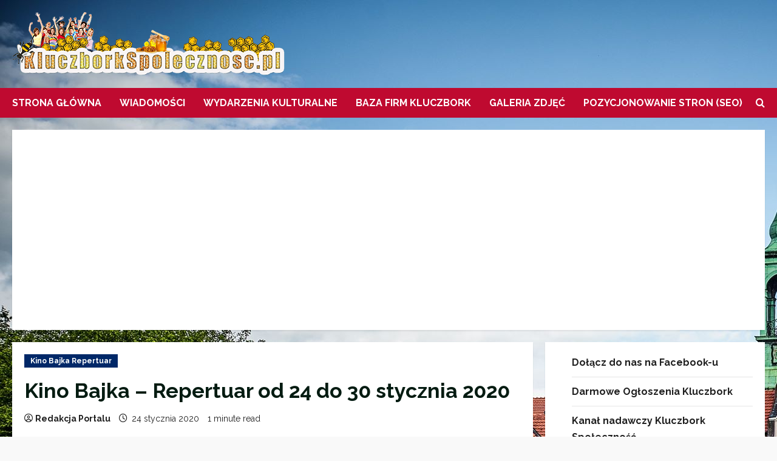

--- FILE ---
content_type: text/html; charset=UTF-8
request_url: https://kluczborkspolecznosc.pl/kino-bajka-repertuar-od-24-do-30-stycznia-2020/
body_size: 21142
content:
<!doctype html>
<html lang="pl-PL">

<head>
  <meta charset="UTF-8">
  <meta name="viewport" content="width=device-width, initial-scale=1">
  <link rel="profile" href="https://gmpg.org/xfn/11">

  <link rel="preload" href="https://fonts.googleapis.com/css?family=Raleway:400,700&#038;subset=latin&#038;display=swap" as="style" crossorigin="anonymous"><meta name='robots' content='index, follow, max-image-preview:large, max-snippet:-1, max-video-preview:-1' />

	<!-- This site is optimized with the Yoast SEO plugin v26.6 - https://yoast.com/wordpress/plugins/seo/ -->
	<title>Kino Bajka - Repertuar od 24 do 30 stycznia 2020 - Kluczbork - Wiadomości, Ogłoszenia, Imprezy, Galerie</title>
	<link rel="canonical" href="https://kluczborkspolecznosc.pl/kino-bajka-repertuar-od-24-do-30-stycznia-2020/" />
	<meta property="og:locale" content="pl_PL" />
	<meta property="og:type" content="article" />
	<meta property="og:title" content="Kino Bajka - Repertuar od 24 do 30 stycznia 2020 - Kluczbork - Wiadomości, Ogłoszenia, Imprezy, Galerie" />
	<meta property="og:description" content="Prezentujemy repertuar Kina Bajka w Kluczborku na podane powyżej dni." />
	<meta property="og:url" content="https://kluczborkspolecznosc.pl/kino-bajka-repertuar-od-24-do-30-stycznia-2020/" />
	<meta property="og:site_name" content="Kluczbork - Wiadomości, Ogłoszenia, Imprezy, Galerie" />
	<meta property="article:publisher" content="https://www.facebook.com/kluczbork.spolecznosc" />
	<meta property="article:published_time" content="2020-01-24T12:10:15+00:00" />
	<meta property="article:modified_time" content="2020-01-24T12:10:16+00:00" />
	<meta property="og:image" content="https://kluczborkspolecznosc.pl/wp-content/uploads/2020/01/24.01-30.01-repertuar-żółty-page0001.jpg" />
	<meta property="og:image:width" content="575" />
	<meta property="og:image:height" content="812" />
	<meta property="og:image:type" content="image/jpeg" />
	<meta name="author" content="Redakcja Portalu" />
	<meta name="twitter:card" content="summary_large_image" />
	<meta name="twitter:label1" content="Napisane przez" />
	<meta name="twitter:data1" content="Redakcja Portalu" />
	<script type="application/ld+json" class="yoast-schema-graph">{"@context":"https://schema.org","@graph":[{"@type":"NewsArticle","@id":"https://kluczborkspolecznosc.pl/kino-bajka-repertuar-od-24-do-30-stycznia-2020/#article","isPartOf":{"@id":"https://kluczborkspolecznosc.pl/kino-bajka-repertuar-od-24-do-30-stycznia-2020/"},"author":{"name":"Redakcja Portalu","@id":"https://kluczborkspolecznosc.pl/#/schema/person/2be4ecae8db61b6d4dfb161b48beef30"},"headline":"Kino Bajka &#8211; Repertuar od 24 do 30 stycznia 2020","datePublished":"2020-01-24T12:10:15+00:00","dateModified":"2020-01-24T12:10:16+00:00","mainEntityOfPage":{"@id":"https://kluczborkspolecznosc.pl/kino-bajka-repertuar-od-24-do-30-stycznia-2020/"},"wordCount":18,"commentCount":0,"publisher":{"@id":"https://kluczborkspolecznosc.pl/#organization"},"image":{"@id":"https://kluczborkspolecznosc.pl/kino-bajka-repertuar-od-24-do-30-stycznia-2020/#primaryimage"},"thumbnailUrl":"https://kluczborkspolecznosc.pl/wp-content/uploads/2020/01/24.01-30.01-repertuar-żółty-page0001.jpg","keywords":["kino bajka kluczbork","repertuar kino bajka"],"articleSection":["Kino Bajka Repertuar"],"inLanguage":"pl-PL"},{"@type":"WebPage","@id":"https://kluczborkspolecznosc.pl/kino-bajka-repertuar-od-24-do-30-stycznia-2020/","url":"https://kluczborkspolecznosc.pl/kino-bajka-repertuar-od-24-do-30-stycznia-2020/","name":"Kino Bajka - Repertuar od 24 do 30 stycznia 2020 - Kluczbork - Wiadomości, Ogłoszenia, Imprezy, Galerie","isPartOf":{"@id":"https://kluczborkspolecznosc.pl/#website"},"primaryImageOfPage":{"@id":"https://kluczborkspolecznosc.pl/kino-bajka-repertuar-od-24-do-30-stycznia-2020/#primaryimage"},"image":{"@id":"https://kluczborkspolecznosc.pl/kino-bajka-repertuar-od-24-do-30-stycznia-2020/#primaryimage"},"thumbnailUrl":"https://kluczborkspolecznosc.pl/wp-content/uploads/2020/01/24.01-30.01-repertuar-żółty-page0001.jpg","datePublished":"2020-01-24T12:10:15+00:00","dateModified":"2020-01-24T12:10:16+00:00","breadcrumb":{"@id":"https://kluczborkspolecznosc.pl/kino-bajka-repertuar-od-24-do-30-stycznia-2020/#breadcrumb"},"inLanguage":"pl-PL","potentialAction":[{"@type":"ReadAction","target":["https://kluczborkspolecznosc.pl/kino-bajka-repertuar-od-24-do-30-stycznia-2020/"]}]},{"@type":"ImageObject","inLanguage":"pl-PL","@id":"https://kluczborkspolecznosc.pl/kino-bajka-repertuar-od-24-do-30-stycznia-2020/#primaryimage","url":"https://kluczborkspolecznosc.pl/wp-content/uploads/2020/01/24.01-30.01-repertuar-żółty-page0001.jpg","contentUrl":"https://kluczborkspolecznosc.pl/wp-content/uploads/2020/01/24.01-30.01-repertuar-żółty-page0001.jpg","width":575,"height":812},{"@type":"BreadcrumbList","@id":"https://kluczborkspolecznosc.pl/kino-bajka-repertuar-od-24-do-30-stycznia-2020/#breadcrumb","itemListElement":[{"@type":"ListItem","position":1,"name":"Strona Glówna","item":"https://kluczborkspolecznosc.pl/"},{"@type":"ListItem","position":2,"name":"Kino Bajka &#8211; Repertuar od 24 do 30 stycznia 2020"}]},{"@type":"WebSite","@id":"https://kluczborkspolecznosc.pl/#website","url":"https://kluczborkspolecznosc.pl/","name":"Kluczbork - Wiadomości, Wydarzenia, Baza firm","description":"Największy niezależny portal internetowy poświecony miastu Kluczbork.","publisher":{"@id":"https://kluczborkspolecznosc.pl/#organization"},"alternateName":"Kluczbork Społeczność","potentialAction":[{"@type":"SearchAction","target":{"@type":"EntryPoint","urlTemplate":"https://kluczborkspolecznosc.pl/?s={search_term_string}"},"query-input":{"@type":"PropertyValueSpecification","valueRequired":true,"valueName":"search_term_string"}}],"inLanguage":"pl-PL"},{"@type":"Organization","@id":"https://kluczborkspolecznosc.pl/#organization","name":"Kluczbork Społeczność - Informacje, Wydarzenia, Baza firm","alternateName":"Kluczbork Społeczność","url":"https://kluczborkspolecznosc.pl/","logo":{"@type":"ImageObject","inLanguage":"pl-PL","@id":"https://kluczborkspolecznosc.pl/#/schema/logo/image/","url":"https://kluczborkspolecznosc.pl/wp-content/uploads/2020/03/ks.png","contentUrl":"https://kluczborkspolecznosc.pl/wp-content/uploads/2020/03/ks.png","width":450,"height":105,"caption":"Kluczbork Społeczność - Informacje, Wydarzenia, Baza firm"},"image":{"@id":"https://kluczborkspolecznosc.pl/#/schema/logo/image/"},"sameAs":["https://www.facebook.com/kluczbork.spolecznosc"]},{"@type":"Person","@id":"https://kluczborkspolecznosc.pl/#/schema/person/2be4ecae8db61b6d4dfb161b48beef30","name":"Redakcja Portalu","image":{"@type":"ImageObject","inLanguage":"pl-PL","@id":"https://kluczborkspolecznosc.pl/#/schema/person/image/","url":"https://secure.gravatar.com/avatar/b7bc6e5cc77c1d0dea8d72670f65ee81eb2a40a137e0af67aadfb95c2168a7fc?s=96&d=mm&r=g","contentUrl":"https://secure.gravatar.com/avatar/b7bc6e5cc77c1d0dea8d72670f65ee81eb2a40a137e0af67aadfb95c2168a7fc?s=96&d=mm&r=g","caption":"Redakcja Portalu"}}]}</script>
	<!-- / Yoast SEO plugin. -->


<link rel='dns-prefetch' href='//www.googletagmanager.com' />
<link rel='dns-prefetch' href='//fonts.googleapis.com' />
<link rel='dns-prefetch' href='//pagead2.googlesyndication.com' />
<link href='https://fonts.googleapis.com' crossorigin='anonymous' rel='preconnect' />
<link href='https://fonts.gstatic.com' crossorigin='anonymous' rel='preconnect' />
<link rel="alternate" type="application/rss+xml" title="Kluczbork - Wiadomości, Ogłoszenia, Imprezy, Galerie &raquo; Kanał z wpisami" href="https://kluczborkspolecznosc.pl/feed/" />
<link rel="alternate" title="oEmbed (JSON)" type="application/json+oembed" href="https://kluczborkspolecznosc.pl/wp-json/oembed/1.0/embed?url=https%3A%2F%2Fkluczborkspolecznosc.pl%2Fkino-bajka-repertuar-od-24-do-30-stycznia-2020%2F" />
<link rel="alternate" title="oEmbed (XML)" type="text/xml+oembed" href="https://kluczborkspolecznosc.pl/wp-json/oembed/1.0/embed?url=https%3A%2F%2Fkluczborkspolecznosc.pl%2Fkino-bajka-repertuar-od-24-do-30-stycznia-2020%2F&#038;format=xml" />
<style id='wp-img-auto-sizes-contain-inline-css' type='text/css'>
img:is([sizes=auto i],[sizes^="auto," i]){contain-intrinsic-size:3000px 1500px}
/*# sourceURL=wp-img-auto-sizes-contain-inline-css */
</style>
<link rel='stylesheet' id='morenews-google-fonts-css' href='https://fonts.googleapis.com/css?family=Raleway:400,700&#038;subset=latin&#038;display=swap' type='text/css' media='all' />
<style id='wp-emoji-styles-inline-css' type='text/css'>

	img.wp-smiley, img.emoji {
		display: inline !important;
		border: none !important;
		box-shadow: none !important;
		height: 1em !important;
		width: 1em !important;
		margin: 0 0.07em !important;
		vertical-align: -0.1em !important;
		background: none !important;
		padding: 0 !important;
	}
/*# sourceURL=wp-emoji-styles-inline-css */
</style>
<style id='wp-block-library-inline-css' type='text/css'>
:root{--wp-block-synced-color:#7a00df;--wp-block-synced-color--rgb:122,0,223;--wp-bound-block-color:var(--wp-block-synced-color);--wp-editor-canvas-background:#ddd;--wp-admin-theme-color:#007cba;--wp-admin-theme-color--rgb:0,124,186;--wp-admin-theme-color-darker-10:#006ba1;--wp-admin-theme-color-darker-10--rgb:0,107,160.5;--wp-admin-theme-color-darker-20:#005a87;--wp-admin-theme-color-darker-20--rgb:0,90,135;--wp-admin-border-width-focus:2px}@media (min-resolution:192dpi){:root{--wp-admin-border-width-focus:1.5px}}.wp-element-button{cursor:pointer}:root .has-very-light-gray-background-color{background-color:#eee}:root .has-very-dark-gray-background-color{background-color:#313131}:root .has-very-light-gray-color{color:#eee}:root .has-very-dark-gray-color{color:#313131}:root .has-vivid-green-cyan-to-vivid-cyan-blue-gradient-background{background:linear-gradient(135deg,#00d084,#0693e3)}:root .has-purple-crush-gradient-background{background:linear-gradient(135deg,#34e2e4,#4721fb 50%,#ab1dfe)}:root .has-hazy-dawn-gradient-background{background:linear-gradient(135deg,#faaca8,#dad0ec)}:root .has-subdued-olive-gradient-background{background:linear-gradient(135deg,#fafae1,#67a671)}:root .has-atomic-cream-gradient-background{background:linear-gradient(135deg,#fdd79a,#004a59)}:root .has-nightshade-gradient-background{background:linear-gradient(135deg,#330968,#31cdcf)}:root .has-midnight-gradient-background{background:linear-gradient(135deg,#020381,#2874fc)}:root{--wp--preset--font-size--normal:16px;--wp--preset--font-size--huge:42px}.has-regular-font-size{font-size:1em}.has-larger-font-size{font-size:2.625em}.has-normal-font-size{font-size:var(--wp--preset--font-size--normal)}.has-huge-font-size{font-size:var(--wp--preset--font-size--huge)}.has-text-align-center{text-align:center}.has-text-align-left{text-align:left}.has-text-align-right{text-align:right}.has-fit-text{white-space:nowrap!important}#end-resizable-editor-section{display:none}.aligncenter{clear:both}.items-justified-left{justify-content:flex-start}.items-justified-center{justify-content:center}.items-justified-right{justify-content:flex-end}.items-justified-space-between{justify-content:space-between}.screen-reader-text{border:0;clip-path:inset(50%);height:1px;margin:-1px;overflow:hidden;padding:0;position:absolute;width:1px;word-wrap:normal!important}.screen-reader-text:focus{background-color:#ddd;clip-path:none;color:#444;display:block;font-size:1em;height:auto;left:5px;line-height:normal;padding:15px 23px 14px;text-decoration:none;top:5px;width:auto;z-index:100000}html :where(.has-border-color){border-style:solid}html :where([style*=border-top-color]){border-top-style:solid}html :where([style*=border-right-color]){border-right-style:solid}html :where([style*=border-bottom-color]){border-bottom-style:solid}html :where([style*=border-left-color]){border-left-style:solid}html :where([style*=border-width]){border-style:solid}html :where([style*=border-top-width]){border-top-style:solid}html :where([style*=border-right-width]){border-right-style:solid}html :where([style*=border-bottom-width]){border-bottom-style:solid}html :where([style*=border-left-width]){border-left-style:solid}html :where(img[class*=wp-image-]){height:auto;max-width:100%}:where(figure){margin:0 0 1em}html :where(.is-position-sticky){--wp-admin--admin-bar--position-offset:var(--wp-admin--admin-bar--height,0px)}@media screen and (max-width:600px){html :where(.is-position-sticky){--wp-admin--admin-bar--position-offset:0px}}

/*# sourceURL=wp-block-library-inline-css */
</style><style id='wp-block-heading-inline-css' type='text/css'>
h1:where(.wp-block-heading).has-background,h2:where(.wp-block-heading).has-background,h3:where(.wp-block-heading).has-background,h4:where(.wp-block-heading).has-background,h5:where(.wp-block-heading).has-background,h6:where(.wp-block-heading).has-background{padding:1.25em 2.375em}h1.has-text-align-left[style*=writing-mode]:where([style*=vertical-lr]),h1.has-text-align-right[style*=writing-mode]:where([style*=vertical-rl]),h2.has-text-align-left[style*=writing-mode]:where([style*=vertical-lr]),h2.has-text-align-right[style*=writing-mode]:where([style*=vertical-rl]),h3.has-text-align-left[style*=writing-mode]:where([style*=vertical-lr]),h3.has-text-align-right[style*=writing-mode]:where([style*=vertical-rl]),h4.has-text-align-left[style*=writing-mode]:where([style*=vertical-lr]),h4.has-text-align-right[style*=writing-mode]:where([style*=vertical-rl]),h5.has-text-align-left[style*=writing-mode]:where([style*=vertical-lr]),h5.has-text-align-right[style*=writing-mode]:where([style*=vertical-rl]),h6.has-text-align-left[style*=writing-mode]:where([style*=vertical-lr]),h6.has-text-align-right[style*=writing-mode]:where([style*=vertical-rl]){rotate:180deg}
/*# sourceURL=https://kluczborkspolecznosc.pl/wp-includes/blocks/heading/style.min.css */
</style>
<style id='wp-block-image-inline-css' type='text/css'>
.wp-block-image>a,.wp-block-image>figure>a{display:inline-block}.wp-block-image img{box-sizing:border-box;height:auto;max-width:100%;vertical-align:bottom}@media not (prefers-reduced-motion){.wp-block-image img.hide{visibility:hidden}.wp-block-image img.show{animation:show-content-image .4s}}.wp-block-image[style*=border-radius] img,.wp-block-image[style*=border-radius]>a{border-radius:inherit}.wp-block-image.has-custom-border img{box-sizing:border-box}.wp-block-image.aligncenter{text-align:center}.wp-block-image.alignfull>a,.wp-block-image.alignwide>a{width:100%}.wp-block-image.alignfull img,.wp-block-image.alignwide img{height:auto;width:100%}.wp-block-image .aligncenter,.wp-block-image .alignleft,.wp-block-image .alignright,.wp-block-image.aligncenter,.wp-block-image.alignleft,.wp-block-image.alignright{display:table}.wp-block-image .aligncenter>figcaption,.wp-block-image .alignleft>figcaption,.wp-block-image .alignright>figcaption,.wp-block-image.aligncenter>figcaption,.wp-block-image.alignleft>figcaption,.wp-block-image.alignright>figcaption{caption-side:bottom;display:table-caption}.wp-block-image .alignleft{float:left;margin:.5em 1em .5em 0}.wp-block-image .alignright{float:right;margin:.5em 0 .5em 1em}.wp-block-image .aligncenter{margin-left:auto;margin-right:auto}.wp-block-image :where(figcaption){margin-bottom:1em;margin-top:.5em}.wp-block-image.is-style-circle-mask img{border-radius:9999px}@supports ((-webkit-mask-image:none) or (mask-image:none)) or (-webkit-mask-image:none){.wp-block-image.is-style-circle-mask img{border-radius:0;-webkit-mask-image:url('data:image/svg+xml;utf8,<svg viewBox="0 0 100 100" xmlns="http://www.w3.org/2000/svg"><circle cx="50" cy="50" r="50"/></svg>');mask-image:url('data:image/svg+xml;utf8,<svg viewBox="0 0 100 100" xmlns="http://www.w3.org/2000/svg"><circle cx="50" cy="50" r="50"/></svg>');mask-mode:alpha;-webkit-mask-position:center;mask-position:center;-webkit-mask-repeat:no-repeat;mask-repeat:no-repeat;-webkit-mask-size:contain;mask-size:contain}}:root :where(.wp-block-image.is-style-rounded img,.wp-block-image .is-style-rounded img){border-radius:9999px}.wp-block-image figure{margin:0}.wp-lightbox-container{display:flex;flex-direction:column;position:relative}.wp-lightbox-container img{cursor:zoom-in}.wp-lightbox-container img:hover+button{opacity:1}.wp-lightbox-container button{align-items:center;backdrop-filter:blur(16px) saturate(180%);background-color:#5a5a5a40;border:none;border-radius:4px;cursor:zoom-in;display:flex;height:20px;justify-content:center;opacity:0;padding:0;position:absolute;right:16px;text-align:center;top:16px;width:20px;z-index:100}@media not (prefers-reduced-motion){.wp-lightbox-container button{transition:opacity .2s ease}}.wp-lightbox-container button:focus-visible{outline:3px auto #5a5a5a40;outline:3px auto -webkit-focus-ring-color;outline-offset:3px}.wp-lightbox-container button:hover{cursor:pointer;opacity:1}.wp-lightbox-container button:focus{opacity:1}.wp-lightbox-container button:focus,.wp-lightbox-container button:hover,.wp-lightbox-container button:not(:hover):not(:active):not(.has-background){background-color:#5a5a5a40;border:none}.wp-lightbox-overlay{box-sizing:border-box;cursor:zoom-out;height:100vh;left:0;overflow:hidden;position:fixed;top:0;visibility:hidden;width:100%;z-index:100000}.wp-lightbox-overlay .close-button{align-items:center;cursor:pointer;display:flex;justify-content:center;min-height:40px;min-width:40px;padding:0;position:absolute;right:calc(env(safe-area-inset-right) + 16px);top:calc(env(safe-area-inset-top) + 16px);z-index:5000000}.wp-lightbox-overlay .close-button:focus,.wp-lightbox-overlay .close-button:hover,.wp-lightbox-overlay .close-button:not(:hover):not(:active):not(.has-background){background:none;border:none}.wp-lightbox-overlay .lightbox-image-container{height:var(--wp--lightbox-container-height);left:50%;overflow:hidden;position:absolute;top:50%;transform:translate(-50%,-50%);transform-origin:top left;width:var(--wp--lightbox-container-width);z-index:9999999999}.wp-lightbox-overlay .wp-block-image{align-items:center;box-sizing:border-box;display:flex;height:100%;justify-content:center;margin:0;position:relative;transform-origin:0 0;width:100%;z-index:3000000}.wp-lightbox-overlay .wp-block-image img{height:var(--wp--lightbox-image-height);min-height:var(--wp--lightbox-image-height);min-width:var(--wp--lightbox-image-width);width:var(--wp--lightbox-image-width)}.wp-lightbox-overlay .wp-block-image figcaption{display:none}.wp-lightbox-overlay button{background:none;border:none}.wp-lightbox-overlay .scrim{background-color:#fff;height:100%;opacity:.9;position:absolute;width:100%;z-index:2000000}.wp-lightbox-overlay.active{visibility:visible}@media not (prefers-reduced-motion){.wp-lightbox-overlay.active{animation:turn-on-visibility .25s both}.wp-lightbox-overlay.active img{animation:turn-on-visibility .35s both}.wp-lightbox-overlay.show-closing-animation:not(.active){animation:turn-off-visibility .35s both}.wp-lightbox-overlay.show-closing-animation:not(.active) img{animation:turn-off-visibility .25s both}.wp-lightbox-overlay.zoom.active{animation:none;opacity:1;visibility:visible}.wp-lightbox-overlay.zoom.active .lightbox-image-container{animation:lightbox-zoom-in .4s}.wp-lightbox-overlay.zoom.active .lightbox-image-container img{animation:none}.wp-lightbox-overlay.zoom.active .scrim{animation:turn-on-visibility .4s forwards}.wp-lightbox-overlay.zoom.show-closing-animation:not(.active){animation:none}.wp-lightbox-overlay.zoom.show-closing-animation:not(.active) .lightbox-image-container{animation:lightbox-zoom-out .4s}.wp-lightbox-overlay.zoom.show-closing-animation:not(.active) .lightbox-image-container img{animation:none}.wp-lightbox-overlay.zoom.show-closing-animation:not(.active) .scrim{animation:turn-off-visibility .4s forwards}}@keyframes show-content-image{0%{visibility:hidden}99%{visibility:hidden}to{visibility:visible}}@keyframes turn-on-visibility{0%{opacity:0}to{opacity:1}}@keyframes turn-off-visibility{0%{opacity:1;visibility:visible}99%{opacity:0;visibility:visible}to{opacity:0;visibility:hidden}}@keyframes lightbox-zoom-in{0%{transform:translate(calc((-100vw + var(--wp--lightbox-scrollbar-width))/2 + var(--wp--lightbox-initial-left-position)),calc(-50vh + var(--wp--lightbox-initial-top-position))) scale(var(--wp--lightbox-scale))}to{transform:translate(-50%,-50%) scale(1)}}@keyframes lightbox-zoom-out{0%{transform:translate(-50%,-50%) scale(1);visibility:visible}99%{visibility:visible}to{transform:translate(calc((-100vw + var(--wp--lightbox-scrollbar-width))/2 + var(--wp--lightbox-initial-left-position)),calc(-50vh + var(--wp--lightbox-initial-top-position))) scale(var(--wp--lightbox-scale));visibility:hidden}}
/*# sourceURL=https://kluczborkspolecznosc.pl/wp-includes/blocks/image/style.min.css */
</style>
<style id='wp-block-image-theme-inline-css' type='text/css'>
:root :where(.wp-block-image figcaption){color:#555;font-size:13px;text-align:center}.is-dark-theme :root :where(.wp-block-image figcaption){color:#ffffffa6}.wp-block-image{margin:0 0 1em}
/*# sourceURL=https://kluczborkspolecznosc.pl/wp-includes/blocks/image/theme.min.css */
</style>
<style id='wp-block-latest-posts-inline-css' type='text/css'>
.wp-block-latest-posts{box-sizing:border-box}.wp-block-latest-posts.alignleft{margin-right:2em}.wp-block-latest-posts.alignright{margin-left:2em}.wp-block-latest-posts.wp-block-latest-posts__list{list-style:none}.wp-block-latest-posts.wp-block-latest-posts__list li{clear:both;overflow-wrap:break-word}.wp-block-latest-posts.is-grid{display:flex;flex-wrap:wrap}.wp-block-latest-posts.is-grid li{margin:0 1.25em 1.25em 0;width:100%}@media (min-width:600px){.wp-block-latest-posts.columns-2 li{width:calc(50% - .625em)}.wp-block-latest-posts.columns-2 li:nth-child(2n){margin-right:0}.wp-block-latest-posts.columns-3 li{width:calc(33.33333% - .83333em)}.wp-block-latest-posts.columns-3 li:nth-child(3n){margin-right:0}.wp-block-latest-posts.columns-4 li{width:calc(25% - .9375em)}.wp-block-latest-posts.columns-4 li:nth-child(4n){margin-right:0}.wp-block-latest-posts.columns-5 li{width:calc(20% - 1em)}.wp-block-latest-posts.columns-5 li:nth-child(5n){margin-right:0}.wp-block-latest-posts.columns-6 li{width:calc(16.66667% - 1.04167em)}.wp-block-latest-posts.columns-6 li:nth-child(6n){margin-right:0}}:root :where(.wp-block-latest-posts.is-grid){padding:0}:root :where(.wp-block-latest-posts.wp-block-latest-posts__list){padding-left:0}.wp-block-latest-posts__post-author,.wp-block-latest-posts__post-date{display:block;font-size:.8125em}.wp-block-latest-posts__post-excerpt,.wp-block-latest-posts__post-full-content{margin-bottom:1em;margin-top:.5em}.wp-block-latest-posts__featured-image a{display:inline-block}.wp-block-latest-posts__featured-image img{height:auto;max-width:100%;width:auto}.wp-block-latest-posts__featured-image.alignleft{float:left;margin-right:1em}.wp-block-latest-posts__featured-image.alignright{float:right;margin-left:1em}.wp-block-latest-posts__featured-image.aligncenter{margin-bottom:1em;text-align:center}
/*# sourceURL=https://kluczborkspolecznosc.pl/wp-includes/blocks/latest-posts/style.min.css */
</style>
<style id='wp-block-list-inline-css' type='text/css'>
ol,ul{box-sizing:border-box}:root :where(.wp-block-list.has-background){padding:1.25em 2.375em}
/*# sourceURL=https://kluczborkspolecznosc.pl/wp-includes/blocks/list/style.min.css */
</style>
<style id='global-styles-inline-css' type='text/css'>
:root{--wp--preset--aspect-ratio--square: 1;--wp--preset--aspect-ratio--4-3: 4/3;--wp--preset--aspect-ratio--3-4: 3/4;--wp--preset--aspect-ratio--3-2: 3/2;--wp--preset--aspect-ratio--2-3: 2/3;--wp--preset--aspect-ratio--16-9: 16/9;--wp--preset--aspect-ratio--9-16: 9/16;--wp--preset--color--black: #000000;--wp--preset--color--cyan-bluish-gray: #abb8c3;--wp--preset--color--white: #ffffff;--wp--preset--color--pale-pink: #f78da7;--wp--preset--color--vivid-red: #cf2e2e;--wp--preset--color--luminous-vivid-orange: #ff6900;--wp--preset--color--luminous-vivid-amber: #fcb900;--wp--preset--color--light-green-cyan: #7bdcb5;--wp--preset--color--vivid-green-cyan: #00d084;--wp--preset--color--pale-cyan-blue: #8ed1fc;--wp--preset--color--vivid-cyan-blue: #0693e3;--wp--preset--color--vivid-purple: #9b51e0;--wp--preset--gradient--vivid-cyan-blue-to-vivid-purple: linear-gradient(135deg,rgb(6,147,227) 0%,rgb(155,81,224) 100%);--wp--preset--gradient--light-green-cyan-to-vivid-green-cyan: linear-gradient(135deg,rgb(122,220,180) 0%,rgb(0,208,130) 100%);--wp--preset--gradient--luminous-vivid-amber-to-luminous-vivid-orange: linear-gradient(135deg,rgb(252,185,0) 0%,rgb(255,105,0) 100%);--wp--preset--gradient--luminous-vivid-orange-to-vivid-red: linear-gradient(135deg,rgb(255,105,0) 0%,rgb(207,46,46) 100%);--wp--preset--gradient--very-light-gray-to-cyan-bluish-gray: linear-gradient(135deg,rgb(238,238,238) 0%,rgb(169,184,195) 100%);--wp--preset--gradient--cool-to-warm-spectrum: linear-gradient(135deg,rgb(74,234,220) 0%,rgb(151,120,209) 20%,rgb(207,42,186) 40%,rgb(238,44,130) 60%,rgb(251,105,98) 80%,rgb(254,248,76) 100%);--wp--preset--gradient--blush-light-purple: linear-gradient(135deg,rgb(255,206,236) 0%,rgb(152,150,240) 100%);--wp--preset--gradient--blush-bordeaux: linear-gradient(135deg,rgb(254,205,165) 0%,rgb(254,45,45) 50%,rgb(107,0,62) 100%);--wp--preset--gradient--luminous-dusk: linear-gradient(135deg,rgb(255,203,112) 0%,rgb(199,81,192) 50%,rgb(65,88,208) 100%);--wp--preset--gradient--pale-ocean: linear-gradient(135deg,rgb(255,245,203) 0%,rgb(182,227,212) 50%,rgb(51,167,181) 100%);--wp--preset--gradient--electric-grass: linear-gradient(135deg,rgb(202,248,128) 0%,rgb(113,206,126) 100%);--wp--preset--gradient--midnight: linear-gradient(135deg,rgb(2,3,129) 0%,rgb(40,116,252) 100%);--wp--preset--font-size--small: 13px;--wp--preset--font-size--medium: 20px;--wp--preset--font-size--large: 36px;--wp--preset--font-size--x-large: 42px;--wp--preset--spacing--20: 0.44rem;--wp--preset--spacing--30: 0.67rem;--wp--preset--spacing--40: 1rem;--wp--preset--spacing--50: 1.5rem;--wp--preset--spacing--60: 2.25rem;--wp--preset--spacing--70: 3.38rem;--wp--preset--spacing--80: 5.06rem;--wp--preset--shadow--natural: 6px 6px 9px rgba(0, 0, 0, 0.2);--wp--preset--shadow--deep: 12px 12px 50px rgba(0, 0, 0, 0.4);--wp--preset--shadow--sharp: 6px 6px 0px rgba(0, 0, 0, 0.2);--wp--preset--shadow--outlined: 6px 6px 0px -3px rgb(255, 255, 255), 6px 6px rgb(0, 0, 0);--wp--preset--shadow--crisp: 6px 6px 0px rgb(0, 0, 0);}:root { --wp--style--global--content-size: 930px;--wp--style--global--wide-size: 1400px; }:where(body) { margin: 0; }.wp-site-blocks > .alignleft { float: left; margin-right: 2em; }.wp-site-blocks > .alignright { float: right; margin-left: 2em; }.wp-site-blocks > .aligncenter { justify-content: center; margin-left: auto; margin-right: auto; }:where(.wp-site-blocks) > * { margin-block-start: 24px; margin-block-end: 0; }:where(.wp-site-blocks) > :first-child { margin-block-start: 0; }:where(.wp-site-blocks) > :last-child { margin-block-end: 0; }:root { --wp--style--block-gap: 24px; }:root :where(.is-layout-flow) > :first-child{margin-block-start: 0;}:root :where(.is-layout-flow) > :last-child{margin-block-end: 0;}:root :where(.is-layout-flow) > *{margin-block-start: 24px;margin-block-end: 0;}:root :where(.is-layout-constrained) > :first-child{margin-block-start: 0;}:root :where(.is-layout-constrained) > :last-child{margin-block-end: 0;}:root :where(.is-layout-constrained) > *{margin-block-start: 24px;margin-block-end: 0;}:root :where(.is-layout-flex){gap: 24px;}:root :where(.is-layout-grid){gap: 24px;}.is-layout-flow > .alignleft{float: left;margin-inline-start: 0;margin-inline-end: 2em;}.is-layout-flow > .alignright{float: right;margin-inline-start: 2em;margin-inline-end: 0;}.is-layout-flow > .aligncenter{margin-left: auto !important;margin-right: auto !important;}.is-layout-constrained > .alignleft{float: left;margin-inline-start: 0;margin-inline-end: 2em;}.is-layout-constrained > .alignright{float: right;margin-inline-start: 2em;margin-inline-end: 0;}.is-layout-constrained > .aligncenter{margin-left: auto !important;margin-right: auto !important;}.is-layout-constrained > :where(:not(.alignleft):not(.alignright):not(.alignfull)){max-width: var(--wp--style--global--content-size);margin-left: auto !important;margin-right: auto !important;}.is-layout-constrained > .alignwide{max-width: var(--wp--style--global--wide-size);}body .is-layout-flex{display: flex;}.is-layout-flex{flex-wrap: wrap;align-items: center;}.is-layout-flex > :is(*, div){margin: 0;}body .is-layout-grid{display: grid;}.is-layout-grid > :is(*, div){margin: 0;}body{padding-top: 0px;padding-right: 0px;padding-bottom: 0px;padding-left: 0px;}a:where(:not(.wp-element-button)){text-decoration: none;}:root :where(.wp-element-button, .wp-block-button__link){background-color: #32373c;border-width: 0;color: #fff;font-family: inherit;font-size: inherit;font-style: inherit;font-weight: inherit;letter-spacing: inherit;line-height: inherit;padding-top: calc(0.667em + 2px);padding-right: calc(1.333em + 2px);padding-bottom: calc(0.667em + 2px);padding-left: calc(1.333em + 2px);text-decoration: none;text-transform: inherit;}.has-black-color{color: var(--wp--preset--color--black) !important;}.has-cyan-bluish-gray-color{color: var(--wp--preset--color--cyan-bluish-gray) !important;}.has-white-color{color: var(--wp--preset--color--white) !important;}.has-pale-pink-color{color: var(--wp--preset--color--pale-pink) !important;}.has-vivid-red-color{color: var(--wp--preset--color--vivid-red) !important;}.has-luminous-vivid-orange-color{color: var(--wp--preset--color--luminous-vivid-orange) !important;}.has-luminous-vivid-amber-color{color: var(--wp--preset--color--luminous-vivid-amber) !important;}.has-light-green-cyan-color{color: var(--wp--preset--color--light-green-cyan) !important;}.has-vivid-green-cyan-color{color: var(--wp--preset--color--vivid-green-cyan) !important;}.has-pale-cyan-blue-color{color: var(--wp--preset--color--pale-cyan-blue) !important;}.has-vivid-cyan-blue-color{color: var(--wp--preset--color--vivid-cyan-blue) !important;}.has-vivid-purple-color{color: var(--wp--preset--color--vivid-purple) !important;}.has-black-background-color{background-color: var(--wp--preset--color--black) !important;}.has-cyan-bluish-gray-background-color{background-color: var(--wp--preset--color--cyan-bluish-gray) !important;}.has-white-background-color{background-color: var(--wp--preset--color--white) !important;}.has-pale-pink-background-color{background-color: var(--wp--preset--color--pale-pink) !important;}.has-vivid-red-background-color{background-color: var(--wp--preset--color--vivid-red) !important;}.has-luminous-vivid-orange-background-color{background-color: var(--wp--preset--color--luminous-vivid-orange) !important;}.has-luminous-vivid-amber-background-color{background-color: var(--wp--preset--color--luminous-vivid-amber) !important;}.has-light-green-cyan-background-color{background-color: var(--wp--preset--color--light-green-cyan) !important;}.has-vivid-green-cyan-background-color{background-color: var(--wp--preset--color--vivid-green-cyan) !important;}.has-pale-cyan-blue-background-color{background-color: var(--wp--preset--color--pale-cyan-blue) !important;}.has-vivid-cyan-blue-background-color{background-color: var(--wp--preset--color--vivid-cyan-blue) !important;}.has-vivid-purple-background-color{background-color: var(--wp--preset--color--vivid-purple) !important;}.has-black-border-color{border-color: var(--wp--preset--color--black) !important;}.has-cyan-bluish-gray-border-color{border-color: var(--wp--preset--color--cyan-bluish-gray) !important;}.has-white-border-color{border-color: var(--wp--preset--color--white) !important;}.has-pale-pink-border-color{border-color: var(--wp--preset--color--pale-pink) !important;}.has-vivid-red-border-color{border-color: var(--wp--preset--color--vivid-red) !important;}.has-luminous-vivid-orange-border-color{border-color: var(--wp--preset--color--luminous-vivid-orange) !important;}.has-luminous-vivid-amber-border-color{border-color: var(--wp--preset--color--luminous-vivid-amber) !important;}.has-light-green-cyan-border-color{border-color: var(--wp--preset--color--light-green-cyan) !important;}.has-vivid-green-cyan-border-color{border-color: var(--wp--preset--color--vivid-green-cyan) !important;}.has-pale-cyan-blue-border-color{border-color: var(--wp--preset--color--pale-cyan-blue) !important;}.has-vivid-cyan-blue-border-color{border-color: var(--wp--preset--color--vivid-cyan-blue) !important;}.has-vivid-purple-border-color{border-color: var(--wp--preset--color--vivid-purple) !important;}.has-vivid-cyan-blue-to-vivid-purple-gradient-background{background: var(--wp--preset--gradient--vivid-cyan-blue-to-vivid-purple) !important;}.has-light-green-cyan-to-vivid-green-cyan-gradient-background{background: var(--wp--preset--gradient--light-green-cyan-to-vivid-green-cyan) !important;}.has-luminous-vivid-amber-to-luminous-vivid-orange-gradient-background{background: var(--wp--preset--gradient--luminous-vivid-amber-to-luminous-vivid-orange) !important;}.has-luminous-vivid-orange-to-vivid-red-gradient-background{background: var(--wp--preset--gradient--luminous-vivid-orange-to-vivid-red) !important;}.has-very-light-gray-to-cyan-bluish-gray-gradient-background{background: var(--wp--preset--gradient--very-light-gray-to-cyan-bluish-gray) !important;}.has-cool-to-warm-spectrum-gradient-background{background: var(--wp--preset--gradient--cool-to-warm-spectrum) !important;}.has-blush-light-purple-gradient-background{background: var(--wp--preset--gradient--blush-light-purple) !important;}.has-blush-bordeaux-gradient-background{background: var(--wp--preset--gradient--blush-bordeaux) !important;}.has-luminous-dusk-gradient-background{background: var(--wp--preset--gradient--luminous-dusk) !important;}.has-pale-ocean-gradient-background{background: var(--wp--preset--gradient--pale-ocean) !important;}.has-electric-grass-gradient-background{background: var(--wp--preset--gradient--electric-grass) !important;}.has-midnight-gradient-background{background: var(--wp--preset--gradient--midnight) !important;}.has-small-font-size{font-size: var(--wp--preset--font-size--small) !important;}.has-medium-font-size{font-size: var(--wp--preset--font-size--medium) !important;}.has-large-font-size{font-size: var(--wp--preset--font-size--large) !important;}.has-x-large-font-size{font-size: var(--wp--preset--font-size--x-large) !important;}
/*# sourceURL=global-styles-inline-css */
</style>

<link rel='stylesheet' id='bootstrap-css' href='https://kluczborkspolecznosc.pl/wp-content/themes/morenews/assets/bootstrap/css/bootstrap.min.css?ver=1.1.15' type='text/css' media='all' />
<link rel='stylesheet' id='morenews-style-css' href='https://kluczborkspolecznosc.pl/wp-content/themes/morenews/style.min.css?ver=1.1.15' type='text/css' media='all' />
<style id='morenews-style-inline-css' type='text/css'>
body.aft-dark-mode #sidr,body.aft-dark-mode,body.aft-dark-mode.custom-background,body.aft-dark-mode #af-preloader{background-color:#000000;} body.aft-default-mode #sidr,body.aft-default-mode #af-preloader,body.aft-default-mode{background-color:#f9f9f9;} .frm_style_formidable-style.with_frm_style .frm_compact .frm_dropzone.dz-clickable .dz-message,.frm_style_formidable-style.with_frm_style input[type=submit],.frm_style_formidable-style.with_frm_style .frm_submit input[type=button],.frm_style_formidable-style.with_frm_style .frm_submit button,.frm_form_submit_style,.frm_style_formidable-style.with_frm_style .frm-edit-page-btn,.woocommerce #respond input#submit.disabled,.woocommerce #respond input#submit:disabled,.woocommerce #respond input#submit:disabled[disabled],.woocommerce a.button.disabled,.woocommerce a.button:disabled,.woocommerce a.button:disabled[disabled],.woocommerce button.button.disabled,.woocommerce button.button:disabled,.woocommerce button.button:disabled[disabled],.woocommerce input.button.disabled,.woocommerce input.button:disabled,.woocommerce input.button:disabled[disabled],.woocommerce #respond input#submit,.woocommerce a.button,.woocommerce button.button,.woocommerce input.button,.woocommerce #respond input#submit.alt,.woocommerce a.button.alt,.woocommerce button.button.alt,.woocommerce input.button.alt,.woocommerce-account .addresses .title .edit,:root .wc-block-featured-product__link :where(.wp-element-button,.wp-block-button__link),:root .wc-block-featured-category__link :where(.wp-element-button,.wp-block-button__link),hustle-button,button.wc-block-mini-cart__button,.wc-block-checkout .wp-block-button__link,.wp-block-button.wc-block-components-product-button .wp-block-button__link,.wc-block-grid__product-add-to-cart.wp-block-button .wp-block-button__link,body .wc-block-components-button,.wc-block-grid .wp-block-button__link,.woocommerce-notices-wrapper .button,body .woocommerce-notices-wrapper .button:hover,body.woocommerce .single_add_to_cart_button.button:hover,body.woocommerce a.button.add_to_cart_button:hover,.widget-title-fill-and-border .morenews-widget .wp-block-search__label,.widget-title-fill-and-border .morenews-widget .wp-block-group .wp-block-heading,.widget-title-fill-and-no-border .morenews-widget .wp-block-search__label,.widget-title-fill-and-no-border .morenews-widget .wp-block-group .wp-block-heading,.widget-title-fill-and-border .wp_post_author_widget .widget-title .header-after,.widget-title-fill-and-border .widget-title .heading-line,.widget-title-fill-and-border .aft-posts-tabs-panel .nav-tabs>li>a.active,.widget-title-fill-and-border .aft-main-banner-wrapper .widget-title .heading-line ,.widget-title-fill-and-no-border .wp_post_author_widget .widget-title .header-after,.widget-title-fill-and-no-border .widget-title .heading-line,.widget-title-fill-and-no-border .aft-posts-tabs-panel .nav-tabs>li>a.active,.widget-title-fill-and-no-border .aft-main-banner-wrapper .widget-title .heading-line,a.sidr-class-sidr-button-close,body.widget-title-border-bottom .header-after1 .heading-line-before,body.widget-title-border-bottom .widget-title .heading-line-before,.widget-title-border-center .morenews-widget .wp-block-search__label::after,.widget-title-border-center .morenews-widget .wp-block-group .wp-block-heading::after,.widget-title-border-center .wp_post_author_widget .widget-title .heading-line-before,.widget-title-border-center .aft-posts-tabs-panel .nav-tabs>li>a.active::after,.widget-title-border-center .wp_post_author_widget .widget-title .header-after::after,.widget-title-border-center .widget-title .heading-line-after,.widget-title-border-bottom .morenews-widget .wp-block-search__label::after,.widget-title-border-bottom .morenews-widget .wp-block-group .wp-block-heading::after,.widget-title-border-bottom .heading-line::before,.widget-title-border-bottom .wp-post-author-wrap .header-after::before,.widget-title-border-bottom .aft-posts-tabs-panel .nav-tabs>li>a.active span::after,.aft-dark-mode .is-style-fill a.wp-block-button__link:not(.has-background),.aft-default-mode .is-style-fill a.wp-block-button__link:not(.has-background),#reading-progress-bar,a.comment-reply-link,body.aft-default-mode .reply a,body.aft-dark-mode .reply a,.aft-popular-taxonomies-lists span::before ,#loader-wrapper div,span.heading-line::before,.wp-post-author-wrap .header-after::before,body.aft-dark-mode input[type="button"],body.aft-dark-mode input[type="reset"],body.aft-dark-mode input[type="submit"],body.aft-dark-mode .inner-suscribe input[type=submit],body.aft-default-mode input[type="button"],body.aft-default-mode input[type="reset"],body.aft-default-mode input[type="submit"],body.aft-default-mode .inner-suscribe input[type=submit],.woocommerce-product-search button[type="submit"],input.search-submit,.wp-block-search__button,.af-youtube-slider .af-video-wrap .af-bg-play i,.af-youtube-video-list .entry-header-yt-video-wrapper .af-yt-video-play i,.af-post-format i,body .btn-style1 a:visited,body .btn-style1 a,body span.post-page-numbers.current,body .morenews-pagination .nav-links .page-numbers.current,body #scroll-up,button,a.author-button.primary,.morenews-reaction-button .reaction-percentage,h3.morenews-subtitle:after,body article.sticky .read-single:before,.aft-readmore-wrapper a.aft-readmore:hover,body.aft-dark-mode .aft-readmore-wrapper a.aft-readmore:hover,footer.site-footer .aft-readmore-wrapper a.aft-readmore:hover,.aft-readmore-wrapper a.aft-readmore:hover,body .trending-posts-vertical .trending-no{background-color:#bc1212;} div.wpforms-container-full button[type=submit]:hover,div.wpforms-container-full button[type=submit]:not(:hover):not(:active){background-color:#bc1212 !important;} .grid-design-texts-over-image .aft-readmore-wrapper a.aft-readmore:hover,.aft-readmore-wrapper a.aft-readmore:hover,body.aft-dark-mode .aft-readmore-wrapper a.aft-readmore:hover,body.aft-default-mode .aft-readmore-wrapper a.aft-readmore:hover,a.author-button.primary,.morenews-post-badge,body.single .entry-header .aft-post-excerpt-and-meta .post-excerpt,body.aft-dark-mode.single span.tags-links a:hover,.morenews-pagination .nav-links .page-numbers.current,.aft-readmore-wrapper a.aft-readmore:hover,p.awpa-more-posts a:hover,.wp-post-author-meta .wp-post-author-meta-more-posts a.awpa-more-posts:hover{border-color:#bc1212;} body:not(.rtl) .aft-popular-taxonomies-lists span::after{border-left-color:#bc1212;} body.rtl .aft-popular-taxonomies-lists span::after{border-right-color:#bc1212;} .widget-title-fill-and-no-border .morenews-widget .wp-block-search__label::after,.widget-title-fill-and-no-border .morenews-widget .wp-block-group .wp-block-heading::after,.widget-title-fill-and-no-border .aft-posts-tabs-panel .nav-tabs>li a.active::after,.widget-title-fill-and-no-border .morenews-widget .widget-title::before,.widget-title-fill-and-no-border .morenews-customizer .widget-title::before{border-top-color:#bc1212;} .woocommerce div.product .woocommerce-tabs ul.tabs li.active,#scroll-up::after,.aft-dark-mode #loader,.aft-default-mode #loader{border-bottom-color:#bc1212;} footer.site-footer .wp-calendar-nav a:hover,footer.site-footer .wp-block-latest-comments__comment-meta a:hover,.aft-dark-mode .tagcloud a:hover,.aft-dark-mode .widget ul.menu >li a:hover,.aft-dark-mode .widget > ul > li a:hover,.banner-exclusive-posts-wrapper a:hover,.list-style .read-title h3 a:hover,.grid-design-default .read-title h3 a:hover,body.aft-dark-mode .banner-exclusive-posts-wrapper a:hover,body.aft-dark-mode .banner-exclusive-posts-wrapper a:visited:hover,body.aft-default-mode .banner-exclusive-posts-wrapper a:hover,body.aft-default-mode .banner-exclusive-posts-wrapper a:visited:hover,body.wp-post-author-meta .awpa-display-name a:hover,.widget_text a ,.post-description a:not(.aft-readmore),.post-description a:not(.aft-readmore):visited,.wp_post_author_widget .wp-post-author-meta .awpa-display-name a:hover,.wp-post-author-meta .wp-post-author-meta-more-posts a.awpa-more-posts:hover,body.aft-default-mode .af-breadcrumbs a:hover,body.aft-dark-mode .af-breadcrumbs a:hover,body .wp-block-latest-comments li.wp-block-latest-comments__comment a:hover,body .site-footer .color-pad .read-title h3 a:hover,body.aft-dark-mode #secondary .morenews-widget ul[class*="wp-block-"] a:hover,body.aft-dark-mode #secondary .morenews-widget ol[class*="wp-block-"] a:hover,body.aft-dark-mode a.post-edit-link:hover,body.aft-default-mode #secondary .morenews-widget ul[class*="wp-block-"] a:hover,body.aft-default-mode #secondary .morenews-widget ol[class*="wp-block-"] a:hover,body.aft-default-mode a.post-edit-link:hover,body.aft-default-mode #secondary .widget > ul > li a:hover,body.aft-default-mode footer.comment-meta a:hover,body.aft-dark-mode footer.comment-meta a:hover,body.aft-default-mode .comment-form a:hover,body.aft-dark-mode .comment-form a:hover,body.aft-dark-mode .entry-content > .wp-block-tag-cloud a:not(.has-text-color):hover,body.aft-default-mode .entry-content > .wp-block-tag-cloud a:not(.has-text-color):hover,body.aft-dark-mode .entry-content .wp-block-archives-list.wp-block-archives a:not(.has-text-color):hover,body.aft-default-mode .entry-content .wp-block-archives-list.wp-block-archives a:not(.has-text-color):hover,body.aft-dark-mode .entry-content .wp-block-latest-posts a:not(.has-text-color):hover,body.aft-dark-mode .entry-content .wp-block-categories-list.wp-block-categories a:not(.has-text-color):hover,body.aft-default-mode .entry-content .wp-block-latest-posts a:not(.has-text-color):hover,body.aft-default-mode .entry-content .wp-block-categories-list.wp-block-categories a:not(.has-text-color):hover,.aft-default-mode .wp-block-archives-list.wp-block-archives a:not(.has-text-color):hover,.aft-default-mode .wp-block-latest-posts a:not(.has-text-color):hover,.aft-default-mode .wp-block-categories-list.wp-block-categories a:not(.has-text-color):hover,.aft-default-mode .wp-block-latest-comments li.wp-block-latest-comments__comment a:hover,.aft-dark-mode .wp-block-archives-list.wp-block-archives a:not(.has-text-color):hover,.aft-dark-mode .wp-block-latest-posts a:not(.has-text-color):hover,.aft-dark-mode .wp-block-categories-list.wp-block-categories a:not(.has-text-color):hover,.aft-dark-mode .wp-block-latest-comments li.wp-block-latest-comments__comment a:hover,body.aft-dark-mode .morenews-pagination .nav-links a.page-numbers:hover,body.aft-default-mode .morenews-pagination .nav-links a.page-numbers:hover,body.aft-default-mode .aft-popular-taxonomies-lists ul li a:hover ,body.aft-dark-mode .aft-popular-taxonomies-lists ul li a:hover,body.aft-dark-mode .wp-calendar-nav a,body .entry-content > .wp-block-heading:not(.has-link-color):not(.wp-block-post-title) a,body .entry-content > ul a,body .entry-content > ol a,body .entry-content > p:not(.has-link-color) a ,body.aft-default-mode p.logged-in-as a,body.aft-dark-mode p.logged-in-as a,body.aft-dark-mode .woocommerce-loop-product__title:hover,body.aft-default-mode .woocommerce-loop-product__title:hover,a:hover,p a,.stars a:active,.stars a:focus,.morenews-widget.widget_text a,a.author-website:hover,.author-box-content a.author-posts-link:hover,body .morenews-sponsor a,body .morenews-source a,body.aft-default-mode .wp-block-latest-comments li.wp-block-latest-comments__comment a:hover,body.aft-dark-mode .wp-block-latest-comments li.wp-block-latest-comments__comment a:hover,.entry-content .wp-block-latest-comments a:not(.has-text-color):hover,.wc-block-grid__product .wc-block-grid__product-link:focus,body.aft-default-mode .entry-content .wp-block-heading:not(.has-link-color):not(.wp-block-post-title) a,body.aft-dark-mode .entry-content .wp-block-heading:not(.has-link-color):not(.wp-block-post-title) a,body.aft-default-mode .comment-content a,body.aft-dark-mode .comment-content a,body.aft-default-mode .post-excerpt a,body.aft-dark-mode .post-excerpt a,body.aft-default-mode .wp-block-tag-cloud a:hover,body.aft-default-mode .tagcloud a:hover,body.aft-default-mode.single span.tags-links a:hover,body.aft-default-mode p.awpa-more-posts a:hover,body.aft-default-mode p.awpa-website a:hover ,body.aft-default-mode .wp-post-author-meta h4 a:hover,body.aft-default-mode .widget ul.menu >li a:hover,body.aft-default-mode .widget > ul > li a:hover,body.aft-default-mode .nav-links a:hover,body.aft-default-mode ul.trail-items li a:hover,body.aft-dark-mode .wp-block-tag-cloud a:hover,body.aft-dark-mode .tagcloud a:hover,body.aft-dark-mode.single span.tags-links a:hover,body.aft-dark-mode p.awpa-more-posts a:hover,body.aft-dark-mode p.awpa-website a:hover ,body.aft-dark-mode .widget ul.menu >li a:hover,body.aft-dark-mode .nav-links a:hover,body.aft-dark-mode ul.trail-items li a:hover{color:#bc1212;} @media only screen and (min-width:992px){body.aft-default-mode .morenews-header .main-navigation .menu-desktop > ul > li:hover > a:before,body.aft-default-mode .morenews-header .main-navigation .menu-desktop > ul > li.current-menu-item > a:before{background-color:#bc1212;} } .woocommerce-product-search button[type="submit"],input.search-submit{background-color:#bc1212;} .aft-dark-mode .entry-content a:hover,.aft-dark-mode .entry-content a:focus,.aft-dark-mode .entry-content a:active,.wp-calendar-nav a,#wp-calendar tbody td a,body.aft-dark-mode #wp-calendar tbody td#today,body.aft-default-mode #wp-calendar tbody td#today,body.aft-default-mode .entry-content .wp-block-heading:not(.has-link-color):not(.wp-block-post-title) a,body.aft-dark-mode .entry-content .wp-block-heading:not(.has-link-color):not(.wp-block-post-title) a,body .entry-content > ul a,body .entry-content > ul a:visited,body .entry-content > ol a,body .entry-content > ol a:visited,body .entry-content > p:not(.has-link-color) a,body .entry-content > p:not(.has-link-color) a:visited{color:#bc1212;} .woocommerce-product-search button[type="submit"],input.search-submit,body.single span.tags-links a:hover,body .entry-content .wp-block-heading:not(.has-link-color):not(.wp-block-post-title) a,body .entry-content > ul a,body .entry-content > ul a:visited,body .entry-content > ol a,body .entry-content > ol a:visited,body .entry-content > p:not(.has-link-color) a,body .entry-content > p:not(.has-link-color) a:visited{border-color:#bc1212;} @media only screen and (min-width:993px){.main-navigation .menu-desktop > li.current-menu-item::after,.main-navigation .menu-desktop > ul > li.current-menu-item::after,.main-navigation .menu-desktop > li::after,.main-navigation .menu-desktop > ul > li::after{background-color:#bc1212;} } .site-branding .site-title{font-family:'Raleway','Noto Sans','Noto Sans CJK SC','Noto Sans JP','Noto Sans KR',system-ui,-apple-system,'Segoe UI',Roboto,'Helvetica Neue',Arial,sans-serif,'Apple Color Emoji','Segoe UI Emoji','Segoe UI Symbol';} body,button,input,select,optgroup,.cat-links li a,.min-read,.af-social-contacts .social-widget-menu .screen-reader-text,textarea{font-family:'Raleway','Noto Sans','Noto Sans CJK SC','Noto Sans JP','Noto Sans KR',system-ui,-apple-system,'Segoe UI',Roboto,'Helvetica Neue',Arial,sans-serif,'Apple Color Emoji','Segoe UI Emoji','Segoe UI Symbol';} .wp-block-tag-cloud a,.tagcloud a,body span.hustle-title,.wp-block-blockspare-blockspare-tabs .bs-tabs-title-list li a.bs-tab-title,.navigation.post-navigation .nav-links a,div.custom-menu-link > a,.exclusive-posts .exclusive-now span,.aft-popular-taxonomies-lists span,.exclusive-posts a,.aft-posts-tabs-panel .nav-tabs>li>a,.widget-title-border-bottom .aft-posts-tabs-panel .nav-tabs>li>a,.nav-tabs>li,.widget ul ul li,.widget ul.menu >li ,.widget > ul > li,.wp-block-search__label,.wp-block-latest-posts.wp-block-latest-posts__list li,.wp-block-latest-comments li.wp-block-latest-comments__comment,.wp-block-group ul li a,.main-navigation ul li a,h1,h2,h3,h4,h5,h6{font-family:'Raleway','Noto Sans','Noto Sans CJK SC','Noto Sans JP','Noto Sans KR',system-ui,-apple-system,'Segoe UI',Roboto,'Helvetica Neue',Arial,sans-serif,'Apple Color Emoji','Segoe UI Emoji','Segoe UI Symbol';} .container-wrapper .elementor{max-width:100%;} .full-width-content .elementor-section-stretched,.align-content-left .elementor-section-stretched,.align-content-right .elementor-section-stretched{max-width:100%;left:0 !important;}
/*# sourceURL=morenews-style-inline-css */
</style>
<link rel='stylesheet' id='sidenews-css' href='https://kluczborkspolecznosc.pl/wp-content/themes/sidenews/style.css?ver=1.1.15' type='text/css' media='all' />
<link rel='stylesheet' id='aft-icons-css' href='https://kluczborkspolecznosc.pl/wp-content/themes/morenews/assets/icons/style.css?ver=6.9' type='text/css' media='all' />
<link rel='stylesheet' id='slick-css' href='https://kluczborkspolecznosc.pl/wp-content/themes/morenews/assets/slick/css/slick.min.css?ver=6.9' type='text/css' media='all' />
<link rel='stylesheet' id='sidr-css' href='https://kluczborkspolecznosc.pl/wp-content/themes/morenews/assets/sidr/css/jquery.sidr.dark.css?ver=6.9' type='text/css' media='all' />
<link rel='stylesheet' id='magnific-popup-css' href='https://kluczborkspolecznosc.pl/wp-content/themes/morenews/assets/magnific-popup/magnific-popup.css?ver=6.9' type='text/css' media='all' />
<link rel='stylesheet' id='wp-block-paragraph-css' href='https://kluczborkspolecznosc.pl/wp-includes/blocks/paragraph/style.min.css?ver=6.9' type='text/css' media='all' />
<script type="text/javascript" src="https://kluczborkspolecznosc.pl/wp-includes/js/jquery/jquery.min.js?ver=3.7.1" id="jquery-core-js"></script>
<script type="text/javascript" src="https://kluczborkspolecznosc.pl/wp-includes/js/jquery/jquery-migrate.min.js?ver=3.4.1" id="jquery-migrate-js"></script>
<script type="text/javascript" src="https://kluczborkspolecznosc.pl/wp-content/themes/morenews/assets/jquery.cookie.js?ver=6.9" id="jquery-cookie-js"></script>
<script type="text/javascript" src="https://kluczborkspolecznosc.pl/wp-content/themes/morenews/assets/background-script.js?ver=1.1.15" id="morenews-background-script-js"></script>

<!-- Fragment znacznika Google (gtag.js) dodany przez Site Kit -->
<!-- Fragment Google Analytics dodany przez Site Kit -->
<script type="text/javascript" src="https://www.googletagmanager.com/gtag/js?id=GT-PZ643QT" id="google_gtagjs-js" async></script>
<script type="text/javascript" id="google_gtagjs-js-after">
/* <![CDATA[ */
window.dataLayer = window.dataLayer || [];function gtag(){dataLayer.push(arguments);}
gtag("set","linker",{"domains":["kluczborkspolecznosc.pl"]});
gtag("js", new Date());
gtag("set", "developer_id.dZTNiMT", true);
gtag("config", "GT-PZ643QT");
 window._googlesitekit = window._googlesitekit || {}; window._googlesitekit.throttledEvents = []; window._googlesitekit.gtagEvent = (name, data) => { var key = JSON.stringify( { name, data } ); if ( !! window._googlesitekit.throttledEvents[ key ] ) { return; } window._googlesitekit.throttledEvents[ key ] = true; setTimeout( () => { delete window._googlesitekit.throttledEvents[ key ]; }, 5 ); gtag( "event", name, { ...data, event_source: "site-kit" } ); }; 
//# sourceURL=google_gtagjs-js-after
/* ]]> */
</script>
<link rel="https://api.w.org/" href="https://kluczborkspolecznosc.pl/wp-json/" /><link rel="alternate" title="JSON" type="application/json" href="https://kluczborkspolecznosc.pl/wp-json/wp/v2/posts/589" /><link rel="EditURI" type="application/rsd+xml" title="RSD" href="https://kluczborkspolecznosc.pl/xmlrpc.php?rsd" />
<meta name="generator" content="WordPress 6.9" />
<link rel='shortlink' href='https://kluczborkspolecznosc.pl/?p=589' />
<meta name="generator" content="Site Kit by Google 1.167.0" />
<!-- Znaczniki meta Google AdSense dodane przez Site Kit -->
<meta name="google-adsense-platform-account" content="ca-host-pub-2644536267352236">
<meta name="google-adsense-platform-domain" content="sitekit.withgoogle.com">
<!-- Zakończ dodawanie meta znaczników Google AdSense przez Site Kit -->
    <style type="text/css">
      .site-title,
      .site-description {
        position: absolute;
        clip: rect(1px, 1px, 1px, 1px);
        display: none;
      }

          </style>
<style type="text/css" id="custom-background-css">
body.custom-background { background-color: #f9f9f9; background-image: url("https://kluczborkspolecznosc.pl/wp-content/uploads/2019/11/Kluczbork-w-kadrach-Zbigniewa-Chudego-Kluczbork-zdjęcia-miasta-kluczbork-społęczność345.jpg"); background-position: left top; background-size: auto; background-repeat: no-repeat; background-attachment: fixed; }
</style>
	
<!-- Fragment Google AdSense dodany przez Site Kit -->
<script type="text/javascript" async="async" src="https://pagead2.googlesyndication.com/pagead/js/adsbygoogle.js?client=ca-pub-9405009488762917&amp;host=ca-host-pub-2644536267352236" crossorigin="anonymous"></script>

<!-- Zakończ fragment Google AdSense dodany przez Site Kit -->
<link rel="icon" href="https://kluczborkspolecznosc.pl/wp-content/uploads/2024/04/cropped-WYNIKI-WYBOROW-KLUCZBORK-32x32.jpg" sizes="32x32" />
<link rel="icon" href="https://kluczborkspolecznosc.pl/wp-content/uploads/2024/04/cropped-WYNIKI-WYBOROW-KLUCZBORK-192x192.jpg" sizes="192x192" />
<link rel="apple-touch-icon" href="https://kluczborkspolecznosc.pl/wp-content/uploads/2024/04/cropped-WYNIKI-WYBOROW-KLUCZBORK-180x180.jpg" />
<meta name="msapplication-TileImage" content="https://kluczborkspolecznosc.pl/wp-content/uploads/2024/04/cropped-WYNIKI-WYBOROW-KLUCZBORK-270x270.jpg" />
		<style type="text/css" id="wp-custom-css">
			/* Treść wpisów (pojedyncze i strony) */
.entry-content,
.post-content,
.single-post .entry-content,
.page .entry-content {
    color: #000 !important;
}		</style>
		</head>

<body data-rsssl=1 class="wp-singular post-template-default single single-post postid-589 single-format-standard custom-background wp-custom-logo wp-embed-responsive wp-theme-morenews wp-child-theme-sidenews  aft-sticky-header aft-default-mode aft-header-layout-side header-image-above widget-title-border-bottom default-content-layout single-content-mode-default single-post-title-boxed align-content-left af-wide-layout">
  
  
  <div id="page" class="site af-whole-wrapper">
    <a class="skip-link screen-reader-text" href="#content">Przejdź do treści</a>

    
    <header id="masthead" class="header-layout-side morenews-header">
      <div class="af-middle-header " >
  <div class="container-wrapper">

        <div class="af-middle-container">
      <div class="logo">
            <div class="site-branding ">
      <a href="https://kluczborkspolecznosc.pl/" class="custom-logo-link" rel="home"><img width="450" height="105" src="https://kluczborkspolecznosc.pl/wp-content/uploads/2020/03/ks.png" class="custom-logo" alt="LOGO KLUCZBORK SPOŁECZNOŚĆ www.KluczborkSpolecznosc.pl" decoding="async" srcset="https://kluczborkspolecznosc.pl/wp-content/uploads/2020/03/ks.png 450w, https://kluczborkspolecznosc.pl/wp-content/uploads/2020/03/ks-300x70.png 300w" sizes="(max-width: 450px) 100vw, 450px" loading="lazy" /></a>        <p class="site-title font-family-1">
          <a href="https://kluczborkspolecznosc.pl/" class="site-title-anchor" rel="home">Kluczbork &#8211; Wiadomości, Ogłoszenia, Imprezy, Galerie</a>
        </p>
      
              <p class="site-description">Największy niezależny portal internetowy poświecony miastu Kluczbork.</p>
          </div>

          </div>
          </div>
  </div>
</div>
<div id="main-navigation-bar" class="af-bottom-header">
  <div class="container-wrapper">
    <div class="bottom-bar-flex">
      <div class="offcanvas-navigaiton">
                <div class="af-bottom-head-nav">
              <div class="navigation-container">
      <nav class="main-navigation clearfix">

        <span class="toggle-menu" >
          <a href="#" role="button" class="aft-void-menu" aria-controls="primary-menu" aria-expanded="false">
            <span class="screen-reader-text">
              Menu główne            </span>
            <i class="ham"></i>
          </a>
        </span>


        <div class="menu main-menu menu-desktop show-menu-border"><ul id="primary-menu" class="menu"><li id="menu-item-903" class="menu-item menu-item-type-custom menu-item-object-custom menu-item-home menu-item-903"><a href="https://kluczborkspolecznosc.pl/">Strona Główna</a></li>
<li id="menu-item-76" class="menu-item menu-item-type-taxonomy menu-item-object-category menu-item-76"><a href="https://kluczborkspolecznosc.pl/category/kluczbork/wiadomosci-kluczbork/">Wiadomości</a></li>
<li id="menu-item-3335" class="menu-item menu-item-type-taxonomy menu-item-object-category menu-item-3335"><a href="https://kluczborkspolecznosc.pl/category/kluczbork/wydarzenia-kulturalne/">Wydarzenia kulturalne</a></li>
<li id="menu-item-3280" class="menu-item menu-item-type-taxonomy menu-item-object-category menu-item-3280"><a href="https://kluczborkspolecznosc.pl/category/kluczbork/baza-firm-kluczbork/">Baza firm Kluczbork</a></li>
<li id="menu-item-907" class="menu-item menu-item-type-taxonomy menu-item-object-category menu-item-907"><a href="https://kluczborkspolecznosc.pl/category/kluczbork/kluczbork-galeria-zdjec/">Galeria zdjęć</a></li>
<li id="menu-item-3402" class="menu-item menu-item-type-custom menu-item-object-custom menu-item-3402"><a target="_blank" href="https://kamilrzeznik.pl/pozycjonowanie-seo/">Pozycjonowanie stron (SEO)</a></li>
</ul></div>      </nav>
    </div>


          </div>
      </div>
      <div class="search-watch">
                  <div class="af-search-wrap">
      <div class="search-overlay" aria-label="Otwórz formularz wyszukiwania">
        <a href="#" title="Search" class="search-icon" aria-label="Otwórz formularz wyszukiwania">
          <i class="fa fa-search"></i>
        </a>
        <div class="af-search-form">
          <form role="search" method="get" class="search-form" action="https://kluczborkspolecznosc.pl/">
				<label>
					<span class="screen-reader-text">Szukaj:</span>
					<input type="search" class="search-field" placeholder="Szukaj &hellip;" value="" name="s" />
				</label>
				<input type="submit" class="search-submit" value="Szukaj" />
			</form>          <!-- Live Search Results -->
          <div id="af-live-search-results"></div>
        </div>
      </div>
    </div>

            
          </div>
    </div>
  </div>
</div>
    </header>

    <!-- end slider-section -->
  
                    <div class="aft-main-breadcrumb-wrapper container-wrapper">
              <div class="af-breadcrumbs font-family-1 color-pad">

      
    </div>
          </div>
      
      <div id="content" class="container-wrapper">
      <div class="section-block-upper">
    <div id="primary" class="content-area">
        <main id="main" class="site-main">
                            <article id="post-589" class="af-single-article post-589 post type-post status-publish format-standard has-post-thumbnail hentry category-kino-bajka-repertuar tag-kino-bajka-kluczbork tag-repertuar-kino-bajka">

                    <div class="entry-content-wrap read-single social-after-title">

                                <header class="entry-header pos-rel">
            <div class="read-details">
                <div class="entry-header-details af-cat-widget-carousel">
                    
                        <div class="figure-categories read-categories figure-categories-bg categories-inside-image">
                                                        <ul class="cat-links"><li class="meta-category">
                             <a class="morenews-categories category-color-1" href="https://kluczborkspolecznosc.pl/category/kino-bajka-repertuar/" aria-label="Kino Bajka Repertuar">
                                 Kino Bajka Repertuar
                             </a>
                        </li></ul>                        </div>
                                        <h1 class="entry-title">Kino Bajka &#8211; Repertuar od 24 do 30 stycznia 2020</h1>


                    <div class="aft-post-excerpt-and-meta color-pad">
                                                
                        <div class="entry-meta author-links">

                            


                            <span class="item-metadata posts-author byline">
                                            <i class="far fa-user-circle"></i>
                          <a href="https://kluczborkspolecznosc.pl/author/admin/">
              Redakcja Portalu      </a>
                    </span>
            

                            <span class="item-metadata posts-date">
                    <i class="far fa-clock" aria-hidden="true"></i>
                    24 stycznia 2020                </span>
            


                            <span class="min-read">1 minute read</span>                              <div class="aft-comment-view-share">
      </div>
                              
                        </div>
                    </div>
                </div>
            </div>



        </header><!-- .entry-header -->




        <!-- end slider-section -->
                                
                                                        <div class="read-img pos-rel">
                                            <div class="post-thumbnail full-width-image original">
          <img width="575" height="812" src="https://kluczborkspolecznosc.pl/wp-content/uploads/2020/01/24.01-30.01-repertuar-żółty-page0001.jpg" class="attachment-full size-full wp-post-image" alt="24.01-30.01-repertuar-żółty-page0001" decoding="async" fetchpriority="high" srcset="https://kluczborkspolecznosc.pl/wp-content/uploads/2020/01/24.01-30.01-repertuar-żółty-page0001.jpg 575w, https://kluczborkspolecznosc.pl/wp-content/uploads/2020/01/24.01-30.01-repertuar-żółty-page0001-212x300.jpg 212w, https://kluczborkspolecznosc.pl/wp-content/uploads/2020/01/24.01-30.01-repertuar-żółty-page0001-297x420.jpg 297w" sizes="(max-width: 575px) 100vw, 575px" loading="lazy" />                  </div>
      
                                        
                                </div>

                        
                        

    <div class="color-pad">
        <div class="entry-content read-details">
            
<p>Prezentujemy repertuar Kina Bajka w Kluczborku na podane powyżej dni.</p>



<figure class="wp-block-image size-large"><img decoding="async" width="575" height="812" src="https://kluczborkspolecznosc.pl/wp-content/uploads/2020/01/24.01-30.01-repertuar-żółty-page0001.jpg" alt="Kino Bajka - Repertuar od 24 do 30 stycznia 2020" class="wp-image-590" srcset="https://kluczborkspolecznosc.pl/wp-content/uploads/2020/01/24.01-30.01-repertuar-żółty-page0001.jpg 575w, https://kluczborkspolecznosc.pl/wp-content/uploads/2020/01/24.01-30.01-repertuar-żółty-page0001-212x300.jpg 212w, https://kluczborkspolecznosc.pl/wp-content/uploads/2020/01/24.01-30.01-repertuar-żółty-page0001-297x420.jpg 297w" sizes="(max-width: 575px) 100vw, 575px" /></figure>
      <section class="morenews-author-bio">

          
    <div class="af-title-subtitle-wrap">
      <h2 class="widget-title header-after1 ">
        <span class="heading-line-before"></span>
        <span class="heading-line">O autorze</span>
        <span class="heading-line-after"></span>
      </h2>
    </div>


          <div class="author-box-content">
              <div class="author-avatar">
                  <img alt='' src='https://secure.gravatar.com/avatar/b7bc6e5cc77c1d0dea8d72670f65ee81eb2a40a137e0af67aadfb95c2168a7fc?s=96&#038;d=mm&#038;r=g' srcset='https://secure.gravatar.com/avatar/b7bc6e5cc77c1d0dea8d72670f65ee81eb2a40a137e0af67aadfb95c2168a7fc?s=192&#038;d=mm&#038;r=g 2x' class='avatar avatar-96 photo' height='96' width='96' />              </div>
              <div class="author-info">
                  <h3 class="author-name">
                      <a href="https://kluczborkspolecznosc.pl/author/admin/">
                          Redakcja Portalu                      </a>
                  </h3>
                                        <p class="author-role">
                          Administrator                      </p>
                                    <p class="author-description">
                                        </p>

                  <div class="author-website-and-posts">
                  
                  <a href="https://kluczborkspolecznosc.pl/author/admin/" class="author-posts-link">
                      Wyświetl wszystkie posty                  </a>
                  </div>

              </div>
          </div>
      </section>
                            <div class="post-item-metadata entry-meta author-links">
                                    </div>
                        
	<nav class="navigation post-navigation" aria-label="Post navigation">
		<h2 class="screen-reader-text">Post navigation</h2>
		<div class="nav-links"><div class="nav-previous"><a href="https://kluczborkspolecznosc.pl/komis-dzieciecy-filus-najwiekszy-w-kluczborku/" rel="prev">Previous: <span class="em-post-navigation nav-title">Komis Dziecięcy FILUŚ &#8211; największy w Kluczborku</span></a></div><div class="nav-next"><a href="https://kluczborkspolecznosc.pl/michal-jagla-z-pracowni-akebono-oddal-tank-drum-a-na-licytacje-wosp-podpis-owsiaka/" rel="next">Next: <span class="em-post-navigation nav-title">Michał Jagła z pracowni AKEBONO oddał TANK DRUM-a na licytację WOŚP. Podpis Owsiaka!</span></a></div></div>
	</nav>                    </div><!-- .entry-content -->
    </div>
                    </div>



                    


                    
<div class="promotionspace enable-promotionspace">
    <div class="af-reated-posts morenews-customizer">
                        
    <div class="af-title-subtitle-wrap">
      <h2 class="widget-title header-after1 ">
        <span class="heading-line-before"></span>
        <span class="heading-line">Koniecznie przeczytaj również</span>
        <span class="heading-line-after"></span>
      </h2>
    </div>
                        <div class="af-container-row clearfix">
                                    <div class="col-3 float-l pad latest-posts-grid af-sec-post">
                        
    <div class="pos-rel read-single color-pad clearfix af-cat-widget-carousel grid-design-default has-post-image">
      
      <div class="read-img pos-rel read-bg-img">
        <a class="aft-post-image-link" aria-label="Grupa MoCarta powraca do Kluczborka: Nie przegap niezwykłego koncertu!" href="https://kluczborkspolecznosc.pl/grupa-mocarta-powraca-do-kluczborka-nie-przegap-niezwyklego-koncertu/"></a>
        <img width="600" height="864" src="https://kluczborkspolecznosc.pl/wp-content/uploads/2024/03/grupa-mocarta-ale-kino.jpg" class="attachment-medium_large size-medium_large wp-post-image" alt="Grupa MoCarta Kluczbork 2024" decoding="async" loading="lazy" srcset="https://kluczborkspolecznosc.pl/wp-content/uploads/2024/03/grupa-mocarta-ale-kino.jpg 600w, https://kluczborkspolecznosc.pl/wp-content/uploads/2024/03/grupa-mocarta-ale-kino-208x300.jpg 208w, https://kluczborkspolecznosc.pl/wp-content/uploads/2024/03/grupa-mocarta-ale-kino-292x420.jpg 292w" sizes="auto, (max-width: 600px) 100vw, 600px" />        <div class="post-format-and-min-read-wrap">
                    <span class="min-read">2 minutes read</span>        </div>

                  <div class="category-min-read-wrap">
            <div class="read-categories categories-inside-image">
              <ul class="cat-links"><li class="meta-category">
                             <a class="morenews-categories category-color-1" href="https://kluczborkspolecznosc.pl/category/kino-bajka-repertuar/" aria-label="Kino Bajka Repertuar">
                                 Kino Bajka Repertuar
                             </a>
                        </li><li class="meta-category">
                             <a class="morenews-categories category-color-1" href="https://kluczborkspolecznosc.pl/category/kluczbork/" aria-label="Kluczbork">
                                 Kluczbork
                             </a>
                        </li><li class="meta-category">
                             <a class="morenews-categories category-color-1" href="https://kluczborkspolecznosc.pl/category/kluczbork/wydarzenia-kulturalne/" aria-label="Wydarzenia kulturalne">
                                 Wydarzenia kulturalne
                             </a>
                        </li></ul>            </div>
          </div>
        
      </div>

      <div class="pad read-details color-tp-pad">
        
                  <div class="read-title">
            <h3>
              <a href="https://kluczborkspolecznosc.pl/grupa-mocarta-powraca-do-kluczborka-nie-przegap-niezwyklego-koncertu/">Grupa MoCarta powraca do Kluczborka: Nie przegap niezwykłego koncertu!</a>
            </h3>
          </div>
          <div class="post-item-metadata entry-meta author-links">
            


                            <span class="item-metadata posts-author byline">
                                            <i class="far fa-user-circle"></i>
                          <a href="https://kluczborkspolecznosc.pl/author/admin/">
              Redakcja Portalu      </a>
                    </span>
            

                            <span class="item-metadata posts-date">
                    <i class="far fa-clock" aria-hidden="true"></i>
                    11 marca 2024                </span>
            


              <span class="aft-comment-view-share">
            <span class="aft-comment-count">
          <a href="https://kluczborkspolecznosc.pl/grupa-mocarta-powraca-do-kluczborka-nie-przegap-niezwyklego-koncertu/">
            <i class="far fa-comment"></i>
            <span class="aft-show-hover">
              0            </span>
          </a>
        </span>
      </span>
            </div>
        
              </div>
    </div>

                    </div>
                                <div class="col-3 float-l pad latest-posts-grid af-sec-post">
                        
    <div class="pos-rel read-single color-pad clearfix af-cat-widget-carousel grid-design-default has-post-image">
      
      <div class="read-img pos-rel read-bg-img">
        <a class="aft-post-image-link" aria-label="AJ Waj, czyli piosenki z cynamonem &#8211; 10.05.22 w CAL Kluczbork" href="https://kluczborkspolecznosc.pl/aj-waj-czyli-piosenki-z-cynamonem-10-05-22-w-cal-kluczbork/"></a>
        <img width="640" height="365" src="https://kluczborkspolecznosc.pl/wp-content/uploads/2022/05/image-768x438.png" class="attachment-medium_large size-medium_large wp-post-image" alt="AJ Waj, czyli piosenki z cynamonem - 10.05.22 w CAL Kluczbork" decoding="async" loading="lazy" srcset="https://kluczborkspolecznosc.pl/wp-content/uploads/2022/05/image-768x438.png 768w, https://kluczborkspolecznosc.pl/wp-content/uploads/2022/05/image-300x171.png 300w, https://kluczborkspolecznosc.pl/wp-content/uploads/2022/05/image-1024x584.png 1024w, https://kluczborkspolecznosc.pl/wp-content/uploads/2022/05/image-696x397.png 696w, https://kluczborkspolecznosc.pl/wp-content/uploads/2022/05/image-1068x610.png 1068w, https://kluczborkspolecznosc.pl/wp-content/uploads/2022/05/image-736x420.png 736w, https://kluczborkspolecznosc.pl/wp-content/uploads/2022/05/image.png 1181w" sizes="auto, (max-width: 640px) 100vw, 640px" />        <div class="post-format-and-min-read-wrap">
                    <span class="min-read">3 minutes read</span>        </div>

                  <div class="category-min-read-wrap">
            <div class="read-categories categories-inside-image">
              <ul class="cat-links"><li class="meta-category">
                             <a class="morenews-categories category-color-1" href="https://kluczborkspolecznosc.pl/category/kino-bajka-repertuar/" aria-label="Kino Bajka Repertuar">
                                 Kino Bajka Repertuar
                             </a>
                        </li><li class="meta-category">
                             <a class="morenews-categories category-color-1" href="https://kluczborkspolecznosc.pl/category/kluczbork/wydarzenia-kulturalne/" aria-label="Wydarzenia kulturalne">
                                 Wydarzenia kulturalne
                             </a>
                        </li></ul>            </div>
          </div>
        
      </div>

      <div class="pad read-details color-tp-pad">
        
                  <div class="read-title">
            <h3>
              <a href="https://kluczborkspolecznosc.pl/aj-waj-czyli-piosenki-z-cynamonem-10-05-22-w-cal-kluczbork/">AJ Waj, czyli piosenki z cynamonem &#8211; 10.05.22 w CAL Kluczbork</a>
            </h3>
          </div>
          <div class="post-item-metadata entry-meta author-links">
            


                            <span class="item-metadata posts-author byline">
                                            <i class="far fa-user-circle"></i>
                          <a href="https://kluczborkspolecznosc.pl/author/admin/">
              Redakcja Portalu      </a>
                    </span>
            

                            <span class="item-metadata posts-date">
                    <i class="far fa-clock" aria-hidden="true"></i>
                    5 maja 2022                </span>
            


              <span class="aft-comment-view-share">
            <span class="aft-comment-count">
          <a href="https://kluczborkspolecznosc.pl/aj-waj-czyli-piosenki-z-cynamonem-10-05-22-w-cal-kluczbork/">
            <i class="far fa-comment"></i>
            <span class="aft-show-hover">
              0            </span>
          </a>
        </span>
      </span>
            </div>
        
              </div>
    </div>

                    </div>
                                <div class="col-3 float-l pad latest-posts-grid af-sec-post">
                        
    <div class="pos-rel read-single color-pad clearfix af-cat-widget-carousel grid-design-default has-post-image">
      
      <div class="read-img pos-rel read-bg-img">
        <a class="aft-post-image-link" aria-label="Kino Bajka &#8211; Repertuar od 05 do 11 Listopada 2021r." href="https://kluczborkspolecznosc.pl/kino-bajka-repertuar-od-05-do-11-listopada-2021r/"></a>
        <img width="640" height="904" src="https://kluczborkspolecznosc.pl/wp-content/uploads/2021/11/252967272_3009806972592741_7702828432998336425_n.jpg" class="attachment-medium_large size-medium_large wp-post-image" alt="Kino Bajka - Repertuar od 05 do 11 Listopada 2021r." decoding="async" loading="lazy" srcset="https://kluczborkspolecznosc.pl/wp-content/uploads/2021/11/252967272_3009806972592741_7702828432998336425_n.jpg 680w, https://kluczborkspolecznosc.pl/wp-content/uploads/2021/11/252967272_3009806972592741_7702828432998336425_n-213x300.jpg 213w, https://kluczborkspolecznosc.pl/wp-content/uploads/2021/11/252967272_3009806972592741_7702828432998336425_n-298x420.jpg 298w" sizes="auto, (max-width: 640px) 100vw, 640px" />        <div class="post-format-and-min-read-wrap">
                    <span class="min-read">1 minute read</span>        </div>

                  <div class="category-min-read-wrap">
            <div class="read-categories categories-inside-image">
              <ul class="cat-links"><li class="meta-category">
                             <a class="morenews-categories category-color-1" href="https://kluczborkspolecznosc.pl/category/kino-bajka-repertuar/" aria-label="Kino Bajka Repertuar">
                                 Kino Bajka Repertuar
                             </a>
                        </li></ul>            </div>
          </div>
        
      </div>

      <div class="pad read-details color-tp-pad">
        
                  <div class="read-title">
            <h3>
              <a href="https://kluczborkspolecznosc.pl/kino-bajka-repertuar-od-05-do-11-listopada-2021r/">Kino Bajka &#8211; Repertuar od 05 do 11 Listopada 2021r.</a>
            </h3>
          </div>
          <div class="post-item-metadata entry-meta author-links">
            


                            <span class="item-metadata posts-author byline">
                                            <i class="far fa-user-circle"></i>
                          <a href="https://kluczborkspolecznosc.pl/author/admin/">
              Redakcja Portalu      </a>
                    </span>
            

                            <span class="item-metadata posts-date">
                    <i class="far fa-clock" aria-hidden="true"></i>
                    12 listopada 2021                </span>
            


              <span class="aft-comment-view-share">
            <span class="aft-comment-count">
          <a href="https://kluczborkspolecznosc.pl/kino-bajka-repertuar-od-05-do-11-listopada-2021r/">
            <i class="far fa-comment"></i>
            <span class="aft-show-hover">
              0            </span>
          </a>
        </span>
      </span>
            </div>
        
              </div>
    </div>

                    </div>
                        </div>
    </div>
</div>
                </article>
            
        </main><!-- #main -->
    </div><!-- #primary -->

    


<div id="secondary" class="sidebar-area sidebar-sticky-top">
        <aside class="widget-area color-pad">
            <div id="block-2" class="widget morenews-widget widget_block">
<ul class="wp-block-list">
<li><a href="https://www.facebook.com/kluczbork.spolecznosc" target="_blank" rel="noreferrer noopener">Dołącz do nas na Facebook-u</a></li>



<li><a href="https://www.facebook.com/groups/168461957390008" target="_blank" rel="noreferrer noopener nofollow">Darmowe Ogłoszenia Kluczbork</a></li>



<li><a href="https://www.messenger.com/channel/kluczbork.spolecznosc" target="_blank" rel="noreferrer noopener nofollow">Kanał nadawczy Kluczbork Społeczność</a></li>
</ul>
</div><div id="block-11" class="widget morenews-widget widget_block widget_recent_entries"><ul class="wp-block-latest-posts__list wp-block-latest-posts"><li><a class="wp-block-latest-posts__post-title" href="https://kluczborkspolecznosc.pl/wejdz-w-swiat-tajemnic-wybierz-kryminologie-we-wroclawiu/">Wejdź w świat tajemnic – wybierz Kryminologię we Wrocławiu</a></li>
<li><a class="wp-block-latest-posts__post-title" href="https://kluczborkspolecznosc.pl/wojciech-zaremba-w-kluczborku-spotkanie-z-geniuszem-sztucznej-inteligencji-juz-1-sierpnia/">Wojciech Zaremba w Kluczborku! Spotkanie z geniuszem sztucznej inteligencji już 1 sierpnia</a></li>
<li><a class="wp-block-latest-posts__post-title" href="https://kluczborkspolecznosc.pl/nocna-akcja-ratunkowa-w-kluczborku-policjanci-wyciagneli-mezczyzne-z-rzeki/">Nocna akcja ratunkowa w Kluczborku. Policjanci wyciągnęli mężczyznę z rzeki</a></li>
<li><a class="wp-block-latest-posts__post-title" href="https://kluczborkspolecznosc.pl/sedzia-z-kluczborka-zawieszona-do-wrzesnia-chodzi-o-mobbing-pracownika/">Sędzia z Kluczborka zawieszona do września. Chodzi o mobbing pracownika</a></li>
<li><a class="wp-block-latest-posts__post-title" href="https://kluczborkspolecznosc.pl/baranovski-i-zosia-wojcik-gwiazdami-dni-olesna-2025-trzy-dni-atrakcji-koncertow-i-dobrej-zabawy/">Baranovski i Zosia Wójcik gwiazdami Dni Olesna 2025! Trzy dni atrakcji, koncertów i dobrej zabawy</a></li>
</ul></div><div id="morenews_posts_double_column-2" class="widget morenews-widget morenews_posts_double_columns_widget">
                <div class="af-container-row pad-v clearfix">
                                            <div class="col-2 pad float-l af-sec-post">
                                                            
    <div class="af-title-subtitle-wrap">
      <h2 class="widget-title header-after1 category-color-1">
        <span class="heading-line-before"></span>
        <span class="heading-line">Najnowsze</span>
        <span class="heading-line-after"></span>
      </h2>
    </div>
                            
                                                        <div class="full-wid-resp af-widget-body">
                                                                            <div class="af-sec-post">
                                                
    <div class="pos-rel read-single color-pad clearfix af-cat-widget-carousel grid-design-default has-post-image">
      
      <div class="read-img pos-rel read-bg-img">
        <a class="aft-post-image-link" aria-label="Wojciech Zaremba w Kluczborku! Spotkanie z geniuszem sztucznej inteligencji już 1 sierpnia" href="https://kluczborkspolecznosc.pl/wojciech-zaremba-w-kluczborku-spotkanie-z-geniuszem-sztucznej-inteligencji-juz-1-sierpnia/"></a>
        <img width="590" height="410" src="https://kluczborkspolecznosc.pl/wp-content/uploads/2025/06/Polak-ktory-zmienil-swiat-590x410.jpg" class="attachment-morenews-medium size-morenews-medium wp-post-image" alt="Wojciech Zaremba - Polak który zmienił świat" decoding="async" loading="lazy" srcset="https://kluczborkspolecznosc.pl/wp-content/uploads/2025/06/Polak-ktory-zmienil-swiat-590x410.jpg 590w, https://kluczborkspolecznosc.pl/wp-content/uploads/2025/06/Polak-ktory-zmienil-swiat-825x575.jpg 825w" sizes="auto, (max-width: 590px) 100vw, 590px" />        <div class="post-format-and-min-read-wrap">
                    <span class="min-read">2 minutes read</span>        </div>

                  <div class="category-min-read-wrap">
            <div class="read-categories categories-inside-image">
              <ul class="cat-links"><li class="meta-category">
                             <a class="morenews-categories category-color-1" href="https://kluczborkspolecznosc.pl/category/kluczbork/" aria-label="Kluczbork">
                                 Kluczbork
                             </a>
                        </li><li class="meta-category">
                             <a class="morenews-categories category-color-1" href="https://kluczborkspolecznosc.pl/category/kluczbork/warto-wiedziec-kluczbork/" aria-label="Warto wiedzieć">
                                 Warto wiedzieć
                             </a>
                        </li><li class="meta-category">
                             <a class="morenews-categories category-color-1" href="https://kluczborkspolecznosc.pl/category/kluczbork/wiadomosci-kluczbork/" aria-label="Wiadomości">
                                 Wiadomości
                             </a>
                        </li></ul>            </div>
          </div>
        
      </div>

      <div class="pad read-details color-tp-pad">
        
                  <div class="read-title">
            <h3>
              <a href="https://kluczborkspolecznosc.pl/wojciech-zaremba-w-kluczborku-spotkanie-z-geniuszem-sztucznej-inteligencji-juz-1-sierpnia/">Wojciech Zaremba w Kluczborku! Spotkanie z geniuszem sztucznej inteligencji już 1 sierpnia</a>
            </h3>
          </div>
          <div class="post-item-metadata entry-meta author-links">
            


                            <span class="item-metadata posts-author byline">
                                            <i class="far fa-user-circle"></i>
                          <a href="https://kluczborkspolecznosc.pl/author/admin/">
              Redakcja Portalu      </a>
                    </span>
            

                            <span class="item-metadata posts-date">
                    <i class="far fa-clock" aria-hidden="true"></i>
                    18 czerwca 2025                </span>
            


              <span class="aft-comment-view-share">
            <span class="aft-comment-count">
          <a href="https://kluczborkspolecznosc.pl/wojciech-zaremba-w-kluczborku-spotkanie-z-geniuszem-sztucznej-inteligencji-juz-1-sierpnia/">
            <i class="far fa-comment"></i>
            <span class="aft-show-hover">
              0            </span>
          </a>
        </span>
      </span>
            </div>
        
              </div>
    </div>

                                            </div>
                                                                                        <div class="af-double-column list-style clearfix aft-list-show-image has-post-image">
      <div class="read-single color-pad">
        <div class="col-3 float-l pos-rel read-img read-bg-img">
          <a class="aft-post-image-link"
            href="https://kluczborkspolecznosc.pl/nocna-akcja-ratunkowa-w-kluczborku-policjanci-wyciagneli-mezczyzne-z-rzeki/">Nocna akcja ratunkowa w Kluczborku. Policjanci wyciągnęli mężczyznę z rzeki</a>
          <img width="150" height="150" src="https://kluczborkspolecznosc.pl/wp-content/uploads/2025/06/WYPADKI-KLUCZBORK-150x150.jpg" class="attachment-thumbnail size-thumbnail wp-post-image" alt="Ważne informacje z Kluczborka (foto. Zbigniew Chudy)" decoding="async" loading="lazy" />                            </div>
        <div class="col-66 float-l pad read-details color-tp-pad">
                                    <div class="read-categories">
                <ul class="cat-links"><li class="meta-category">
                             <a class="morenews-categories category-color-1" href="https://kluczborkspolecznosc.pl/category/kluczbork/" aria-label="Kluczbork">
                                 Kluczbork
                             </a>
                        </li><li class="meta-category">
                             <a class="morenews-categories category-color-1" href="https://kluczborkspolecznosc.pl/category/kluczbork/kluczbork-112-wypadki/" aria-label="Kluczbork 112 Wypadki">
                                 Kluczbork 112 Wypadki
                             </a>
                        </li><li class="meta-category">
                             <a class="morenews-categories category-color-1" href="https://kluczborkspolecznosc.pl/category/kluczbork/wiadomosci-kluczbork/" aria-label="Wiadomości">
                                 Wiadomości
                             </a>
                        </li></ul>              </div>
                      
          <div class="read-title">
            <h3>
              <a href="https://kluczborkspolecznosc.pl/nocna-akcja-ratunkowa-w-kluczborku-policjanci-wyciagneli-mezczyzne-z-rzeki/">Nocna akcja ratunkowa w Kluczborku. Policjanci wyciągnęli mężczyznę z rzeki</a>
            </h3>
          </div>
                      <div class="post-item-metadata entry-meta author-links">
              


            

                            <span class="item-metadata posts-date">
                    <i class="far fa-clock" aria-hidden="true"></i>
                    18 czerwca 2025                </span>
            


                <span class="aft-comment-view-share">
            <span class="aft-comment-count">
          <a href="https://kluczborkspolecznosc.pl/nocna-akcja-ratunkowa-w-kluczborku-policjanci-wyciagneli-mezczyzne-z-rzeki/">
            <i class="far fa-comment"></i>
            <span class="aft-show-hover">
              0            </span>
          </a>
        </span>
      </span>
              </div>
          
          
        </div>
      </div>
    </div>

                                                                                        <div class="af-double-column list-style clearfix aft-list-show-image has-post-image">
      <div class="read-single color-pad">
        <div class="col-3 float-l pos-rel read-img read-bg-img">
          <a class="aft-post-image-link"
            href="https://kluczborkspolecznosc.pl/sedzia-z-kluczborka-zawieszona-do-wrzesnia-chodzi-o-mobbing-pracownika/">Sędzia z Kluczborka zawieszona do września. Chodzi o mobbing pracownika</a>
          <img width="150" height="150" src="https://kluczborkspolecznosc.pl/wp-content/uploads/2025/06/WYPADKI-KLUCZBORK-150x150.jpg" class="attachment-thumbnail size-thumbnail wp-post-image" alt="Ważne informacje z Kluczborka (foto. Zbigniew Chudy)" decoding="async" loading="lazy" />                            </div>
        <div class="col-66 float-l pad read-details color-tp-pad">
                                    <div class="read-categories">
                <ul class="cat-links"><li class="meta-category">
                             <a class="morenews-categories category-color-1" href="https://kluczborkspolecznosc.pl/category/kluczbork/" aria-label="Kluczbork">
                                 Kluczbork
                             </a>
                        </li><li class="meta-category">
                             <a class="morenews-categories category-color-1" href="https://kluczborkspolecznosc.pl/category/kluczbork/wiadomosci-kluczbork/" aria-label="Wiadomości">
                                 Wiadomości
                             </a>
                        </li></ul>              </div>
                      
          <div class="read-title">
            <h3>
              <a href="https://kluczborkspolecznosc.pl/sedzia-z-kluczborka-zawieszona-do-wrzesnia-chodzi-o-mobbing-pracownika/">Sędzia z Kluczborka zawieszona do września. Chodzi o mobbing pracownika</a>
            </h3>
          </div>
                      <div class="post-item-metadata entry-meta author-links">
              


            

                            <span class="item-metadata posts-date">
                    <i class="far fa-clock" aria-hidden="true"></i>
                    18 czerwca 2025                </span>
            


                <span class="aft-comment-view-share">
            <span class="aft-comment-count">
          <a href="https://kluczborkspolecznosc.pl/sedzia-z-kluczborka-zawieszona-do-wrzesnia-chodzi-o-mobbing-pracownika/">
            <i class="far fa-comment"></i>
            <span class="aft-show-hover">
              0            </span>
          </a>
        </span>
      </span>
              </div>
          
          
        </div>
      </div>
    </div>

                                                                    </div>
                        </div><!--featured-category-item-->
                                            <div class="col-2 pad float-l af-sec-post">
                                                            
    <div class="af-title-subtitle-wrap">
      <h2 class="widget-title header-after1 category-color-1">
        <span class="heading-line-before"></span>
        <span class="heading-line">Wydarzenia</span>
        <span class="heading-line-after"></span>
      </h2>
    </div>
                            
                                                        <div class="full-wid-resp af-widget-body">
                                                                            <div class="af-sec-post">
                                                
    <div class="pos-rel read-single color-pad clearfix af-cat-widget-carousel grid-design-default has-post-image">
      
      <div class="read-img pos-rel read-bg-img">
        <a class="aft-post-image-link" aria-label="Chcą zorganizować HIP HOP Festiwal w Kluczborku – zupełnie nowa jakość w miejskiej kulturze" href="https://kluczborkspolecznosc.pl/chca-zorganizowac-hip-hop-festiwal-w-kluczborku-zupelnie-nowa-jakosc-w-miejskiej-kulturze/"></a>
        <img width="590" height="293" src="https://kluczborkspolecznosc.pl/wp-content/uploads/2025/05/hip-hop-klu-festiwal-590x293.jpg" class="attachment-morenews-medium size-morenews-medium wp-post-image" alt="Hip Hop KLU Festiwal" decoding="async" loading="lazy" />        <div class="post-format-and-min-read-wrap">
                    <span class="min-read">4 minutes read</span>        </div>

                  <div class="category-min-read-wrap">
            <div class="read-categories categories-inside-image">
              <ul class="cat-links"><li class="meta-category">
                             <a class="morenews-categories category-color-1" href="https://kluczborkspolecznosc.pl/category/kluczborski-budzet-obywatelski/" aria-label="Kluczborski Budżet Obywatelski">
                                 Kluczborski Budżet Obywatelski
                             </a>
                        </li><li class="meta-category">
                             <a class="morenews-categories category-color-1" href="https://kluczborkspolecznosc.pl/category/kluczbork/wiadomosci-kluczbork/" aria-label="Wiadomości">
                                 Wiadomości
                             </a>
                        </li><li class="meta-category">
                             <a class="morenews-categories category-color-1" href="https://kluczborkspolecznosc.pl/category/kluczbork/wydarzenia-kulturalne/" aria-label="Wydarzenia kulturalne">
                                 Wydarzenia kulturalne
                             </a>
                        </li></ul>            </div>
          </div>
        
      </div>

      <div class="pad read-details color-tp-pad">
        
                  <div class="read-title">
            <h3>
              <a href="https://kluczborkspolecznosc.pl/chca-zorganizowac-hip-hop-festiwal-w-kluczborku-zupelnie-nowa-jakosc-w-miejskiej-kulturze/">Chcą zorganizować HIP HOP Festiwal w Kluczborku – zupełnie nowa jakość w miejskiej kulturze</a>
            </h3>
          </div>
          <div class="post-item-metadata entry-meta author-links">
            


                            <span class="item-metadata posts-author byline">
                                            <i class="far fa-user-circle"></i>
                          <a href="https://kluczborkspolecznosc.pl/author/admin/">
              Redakcja Portalu      </a>
                    </span>
            

                            <span class="item-metadata posts-date">
                    <i class="far fa-clock" aria-hidden="true"></i>
                    30 maja 2025                </span>
            


              <span class="aft-comment-view-share">
            <span class="aft-comment-count">
          <a href="https://kluczborkspolecznosc.pl/chca-zorganizowac-hip-hop-festiwal-w-kluczborku-zupelnie-nowa-jakosc-w-miejskiej-kulturze/">
            <i class="far fa-comment"></i>
            <span class="aft-show-hover">
              0            </span>
          </a>
        </span>
      </span>
            </div>
        
              </div>
    </div>

                                            </div>
                                                                                        <div class="af-double-column list-style clearfix aft-list-show-image has-post-image">
      <div class="read-single color-pad">
        <div class="col-3 float-l pos-rel read-img read-bg-img">
          <a class="aft-post-image-link"
            href="https://kluczborkspolecznosc.pl/kluczbork-bajkowy-dzien-dziecka-juz-dzis/">Kluczbork: Bajkowy Dzień Dziecka już dziś!</a>
          <img width="150" height="150" src="https://kluczborkspolecznosc.pl/wp-content/uploads/2025/05/image-1-150x150.png" class="attachment-thumbnail size-thumbnail wp-post-image" alt="🎉 Bajkowy Dzień Dziecka już dziś w Kluczborku! 🌟 30 maja 2025 – Skwerek CKK pełen atrakcji dla najmłodszych Dziś w Kluczborku rusza wyjątkowe wydarzenie z okazji Dnia Dziecka! W Skwerku Centrum Kultury szykuje się bajkowa zabawa pełna muzyki, śmiechu i radości. Wszystko w ramach 15. Wojewódzkiego Festiwalu Piosenki Dziecięcej „Wesołe Nutki”." decoding="async" loading="lazy" />                            </div>
        <div class="col-66 float-l pad read-details color-tp-pad">
                                    <div class="read-categories">
                <ul class="cat-links"><li class="meta-category">
                             <a class="morenews-categories category-color-1" href="https://kluczborkspolecznosc.pl/category/kluczbork/wiadomosci-kluczbork/" aria-label="Wiadomości">
                                 Wiadomości
                             </a>
                        </li><li class="meta-category">
                             <a class="morenews-categories category-color-1" href="https://kluczborkspolecznosc.pl/category/kluczbork/wydarzenia-kulturalne/" aria-label="Wydarzenia kulturalne">
                                 Wydarzenia kulturalne
                             </a>
                        </li></ul>              </div>
                      
          <div class="read-title">
            <h3>
              <a href="https://kluczborkspolecznosc.pl/kluczbork-bajkowy-dzien-dziecka-juz-dzis/">Kluczbork: Bajkowy Dzień Dziecka już dziś!</a>
            </h3>
          </div>
                      <div class="post-item-metadata entry-meta author-links">
              


            

                            <span class="item-metadata posts-date">
                    <i class="far fa-clock" aria-hidden="true"></i>
                    30 maja 2025                </span>
            


                <span class="aft-comment-view-share">
            <span class="aft-comment-count">
          <a href="https://kluczborkspolecznosc.pl/kluczbork-bajkowy-dzien-dziecka-juz-dzis/">
            <i class="far fa-comment"></i>
            <span class="aft-show-hover">
              0            </span>
          </a>
        </span>
      </span>
              </div>
          
          
        </div>
      </div>
    </div>

                                                                                        <div class="af-double-column list-style clearfix aft-list-show-image has-post-image">
      <div class="read-single color-pad">
        <div class="col-3 float-l pos-rel read-img read-bg-img">
          <a class="aft-post-image-link"
            href="https://kluczborkspolecznosc.pl/dni-kluczborka-2025-pelny-program/">DNI KLUCZBORKA 2025 &#8211; Pełny program</a>
          <img width="150" height="150" src="https://kluczborkspolecznosc.pl/wp-content/uploads/2024/04/cropped-cropped-WYNIKI-WYBOROW-KLUCZBORK-150x150.jpg" class="attachment-thumbnail size-thumbnail wp-post-image" alt="KLUCZBORK WIADOMOŚCI" decoding="async" loading="lazy" srcset="https://kluczborkspolecznosc.pl/wp-content/uploads/2024/04/cropped-cropped-WYNIKI-WYBOROW-KLUCZBORK-150x150.jpg 150w, https://kluczborkspolecznosc.pl/wp-content/uploads/2024/04/cropped-cropped-WYNIKI-WYBOROW-KLUCZBORK-300x300.jpg 300w, https://kluczborkspolecznosc.pl/wp-content/uploads/2024/04/cropped-cropped-WYNIKI-WYBOROW-KLUCZBORK.jpg 512w" sizes="auto, (max-width: 150px) 100vw, 150px" />                            </div>
        <div class="col-66 float-l pad read-details color-tp-pad">
                                    <div class="read-categories">
                <ul class="cat-links"><li class="meta-category">
                             <a class="morenews-categories category-color-1" href="https://kluczborkspolecznosc.pl/category/kluczbork/wydarzenia-kulturalne/dni-kluczborka/" aria-label="Dni Kluczborka">
                                 Dni Kluczborka
                             </a>
                        </li><li class="meta-category">
                             <a class="morenews-categories category-color-1" href="https://kluczborkspolecznosc.pl/category/kluczbork/wiadomosci-kluczbork/" aria-label="Wiadomości">
                                 Wiadomości
                             </a>
                        </li><li class="meta-category">
                             <a class="morenews-categories category-color-1" href="https://kluczborkspolecznosc.pl/category/kluczbork/wydarzenia-kulturalne/" aria-label="Wydarzenia kulturalne">
                                 Wydarzenia kulturalne
                             </a>
                        </li></ul>              </div>
                      
          <div class="read-title">
            <h3>
              <a href="https://kluczborkspolecznosc.pl/dni-kluczborka-2025-pelny-program/">DNI KLUCZBORKA 2025 &#8211; Pełny program</a>
            </h3>
          </div>
                      <div class="post-item-metadata entry-meta author-links">
              


            

                            <span class="item-metadata posts-date">
                    <i class="far fa-clock" aria-hidden="true"></i>
                    29 maja 2025                </span>
            


                <span class="aft-comment-view-share">
            <span class="aft-comment-count">
          <a href="https://kluczborkspolecznosc.pl/dni-kluczborka-2025-pelny-program/">
            <i class="far fa-comment"></i>
            <span class="aft-show-hover">
              0            </span>
          </a>
        </span>
      </span>
              </div>
          
          
        </div>
      </div>
    </div>

                                                                    </div>
                        </div><!--featured-category-item-->
                    
                </div>
            </div><div id="block-12" class="widget morenews-widget widget_block"><a href="https://kamilrzeznik.pl/pozycjonowanie-seo/" target="_blank" rel="noopener noreferrer">Pozycjonowanie Stron www</a>
</div>
        </aside>
</div></div>

  </div>



  
        <section class="aft-blocks above-footer-widget-section">
            <div class="af-main-banner-latest-posts grid-layout morenews-customizer">
    <div class="container-wrapper">
        <div class="widget-title-section">
                            
    <div class="af-title-subtitle-wrap">
      <h2 class="widget-title header-after1 ">
        <span class="heading-line-before"></span>
        <span class="heading-line">PRZECZYTAJ KONIECZNIE</span>
        <span class="heading-line-after"></span>
      </h2>
    </div>
                    </div>
        <div class="af-container-row clearfix">
                                    <div class="col-4 pad float-l">
                            
    <div class="pos-rel read-single color-pad clearfix af-cat-widget-carousel grid-design-default has-post-image">
      
      <div class="read-img pos-rel read-bg-img">
        <a class="aft-post-image-link" aria-label="Wejdź w świat tajemnic – wybierz Kryminologię we Wrocławiu" href="https://kluczborkspolecznosc.pl/wejdz-w-swiat-tajemnic-wybierz-kryminologie-we-wroclawiu/"></a>
        <img width="640" height="427" src="https://kluczborkspolecznosc.pl/wp-content/uploads/2025/09/wejdz-w-swiat-tajemnic-wybierz-kryminologie-we-wroclawiu11-768x512.jpg" class="attachment-medium_large size-medium_large wp-post-image" alt="Portrait of student teenager girl holding textbooks inside classroom library" decoding="async" loading="lazy" srcset="https://kluczborkspolecznosc.pl/wp-content/uploads/2025/09/wejdz-w-swiat-tajemnic-wybierz-kryminologie-we-wroclawiu11-768x512.jpg 768w, https://kluczborkspolecznosc.pl/wp-content/uploads/2025/09/wejdz-w-swiat-tajemnic-wybierz-kryminologie-we-wroclawiu11-300x200.jpg 300w, https://kluczborkspolecznosc.pl/wp-content/uploads/2025/09/wejdz-w-swiat-tajemnic-wybierz-kryminologie-we-wroclawiu11-1024x683.jpg 1024w, https://kluczborkspolecznosc.pl/wp-content/uploads/2025/09/wejdz-w-swiat-tajemnic-wybierz-kryminologie-we-wroclawiu11.jpg 1152w" sizes="auto, (max-width: 640px) 100vw, 640px" />        <div class="post-format-and-min-read-wrap">
                    <span class="min-read">3 minutes read</span>        </div>

                  <div class="category-min-read-wrap">
            <div class="read-categories categories-inside-image">
              <ul class="cat-links"><li class="meta-category">
                             <a class="morenews-categories category-color-1" href="https://kluczborkspolecznosc.pl/category/kluczbork/z-kraju-i-ze-swiata/" aria-label="Z kraju i ze świata">
                                 Z kraju i ze świata
                             </a>
                        </li></ul>            </div>
          </div>
        
      </div>

      <div class="pad read-details color-tp-pad">
        
                  <div class="read-title">
            <h3>
              <a href="https://kluczborkspolecznosc.pl/wejdz-w-swiat-tajemnic-wybierz-kryminologie-we-wroclawiu/">Wejdź w świat tajemnic – wybierz Kryminologię we Wrocławiu</a>
            </h3>
          </div>
          <div class="post-item-metadata entry-meta author-links">
            


                            <span class="item-metadata posts-author byline">
                                            <i class="far fa-user-circle"></i>
                          <a href="https://kluczborkspolecznosc.pl/author/admin/">
              Redakcja Portalu      </a>
                    </span>
            

                            <span class="item-metadata posts-date">
                    <i class="far fa-clock" aria-hidden="true"></i>
                    14 września 2025                </span>
            


              <span class="aft-comment-view-share">
            <span class="aft-comment-count">
          <a href="https://kluczborkspolecznosc.pl/wejdz-w-swiat-tajemnic-wybierz-kryminologie-we-wroclawiu/">
            <i class="far fa-comment"></i>
            <span class="aft-show-hover">
              0            </span>
          </a>
        </span>
      </span>
            </div>
        
              </div>
    </div>

                        </div>
                                            <div class="col-4 pad float-l">
                            
    <div class="pos-rel read-single color-pad clearfix af-cat-widget-carousel grid-design-default has-post-image">
      
      <div class="read-img pos-rel read-bg-img">
        <a class="aft-post-image-link" aria-label="Wojciech Zaremba w Kluczborku! Spotkanie z geniuszem sztucznej inteligencji już 1 sierpnia" href="https://kluczborkspolecznosc.pl/wojciech-zaremba-w-kluczborku-spotkanie-z-geniuszem-sztucznej-inteligencji-juz-1-sierpnia/"></a>
        <img width="640" height="360" src="https://kluczborkspolecznosc.pl/wp-content/uploads/2025/06/Polak-ktory-zmienil-swiat-768x432.jpg" class="attachment-medium_large size-medium_large wp-post-image" alt="Wojciech Zaremba - Polak który zmienił świat" decoding="async" loading="lazy" srcset="https://kluczborkspolecznosc.pl/wp-content/uploads/2025/06/Polak-ktory-zmienil-swiat-768x432.jpg 768w, https://kluczborkspolecznosc.pl/wp-content/uploads/2025/06/Polak-ktory-zmienil-swiat-300x169.jpg 300w, https://kluczborkspolecznosc.pl/wp-content/uploads/2025/06/Polak-ktory-zmienil-swiat-1024x576.jpg 1024w, https://kluczborkspolecznosc.pl/wp-content/uploads/2025/06/Polak-ktory-zmienil-swiat-1536x864.jpg 1536w, https://kluczborkspolecznosc.pl/wp-content/uploads/2025/06/Polak-ktory-zmienil-swiat.jpg 1920w" sizes="auto, (max-width: 640px) 100vw, 640px" />        <div class="post-format-and-min-read-wrap">
                    <span class="min-read">2 minutes read</span>        </div>

                  <div class="category-min-read-wrap">
            <div class="read-categories categories-inside-image">
              <ul class="cat-links"><li class="meta-category">
                             <a class="morenews-categories category-color-1" href="https://kluczborkspolecznosc.pl/category/kluczbork/" aria-label="Kluczbork">
                                 Kluczbork
                             </a>
                        </li><li class="meta-category">
                             <a class="morenews-categories category-color-1" href="https://kluczborkspolecznosc.pl/category/kluczbork/warto-wiedziec-kluczbork/" aria-label="Warto wiedzieć">
                                 Warto wiedzieć
                             </a>
                        </li><li class="meta-category">
                             <a class="morenews-categories category-color-1" href="https://kluczborkspolecznosc.pl/category/kluczbork/wiadomosci-kluczbork/" aria-label="Wiadomości">
                                 Wiadomości
                             </a>
                        </li></ul>            </div>
          </div>
        
      </div>

      <div class="pad read-details color-tp-pad">
        
                  <div class="read-title">
            <h3>
              <a href="https://kluczborkspolecznosc.pl/wojciech-zaremba-w-kluczborku-spotkanie-z-geniuszem-sztucznej-inteligencji-juz-1-sierpnia/">Wojciech Zaremba w Kluczborku! Spotkanie z geniuszem sztucznej inteligencji już 1 sierpnia</a>
            </h3>
          </div>
          <div class="post-item-metadata entry-meta author-links">
            


                            <span class="item-metadata posts-author byline">
                                            <i class="far fa-user-circle"></i>
                          <a href="https://kluczborkspolecznosc.pl/author/admin/">
              Redakcja Portalu      </a>
                    </span>
            

                            <span class="item-metadata posts-date">
                    <i class="far fa-clock" aria-hidden="true"></i>
                    18 czerwca 2025                </span>
            


              <span class="aft-comment-view-share">
            <span class="aft-comment-count">
          <a href="https://kluczborkspolecznosc.pl/wojciech-zaremba-w-kluczborku-spotkanie-z-geniuszem-sztucznej-inteligencji-juz-1-sierpnia/">
            <i class="far fa-comment"></i>
            <span class="aft-show-hover">
              0            </span>
          </a>
        </span>
      </span>
            </div>
        
              </div>
    </div>

                        </div>
                                            <div class="col-4 pad float-l">
                            
    <div class="pos-rel read-single color-pad clearfix af-cat-widget-carousel grid-design-default has-post-image">
      
      <div class="read-img pos-rel read-bg-img">
        <a class="aft-post-image-link" aria-label="Nocna akcja ratunkowa w Kluczborku. Policjanci wyciągnęli mężczyznę z rzeki" href="https://kluczborkspolecznosc.pl/nocna-akcja-ratunkowa-w-kluczborku-policjanci-wyciagneli-mezczyzne-z-rzeki/"></a>
        <img width="640" height="360" src="https://kluczborkspolecznosc.pl/wp-content/uploads/2025/06/WYPADKI-KLUCZBORK-768x432.jpg" class="attachment-medium_large size-medium_large wp-post-image" alt="Ważne informacje z Kluczborka (foto. Zbigniew Chudy)" decoding="async" loading="lazy" srcset="https://kluczborkspolecznosc.pl/wp-content/uploads/2025/06/WYPADKI-KLUCZBORK-768x432.jpg 768w, https://kluczborkspolecznosc.pl/wp-content/uploads/2025/06/WYPADKI-KLUCZBORK-300x169.jpg 300w, https://kluczborkspolecznosc.pl/wp-content/uploads/2025/06/WYPADKI-KLUCZBORK-1024x576.jpg 1024w, https://kluczborkspolecznosc.pl/wp-content/uploads/2025/06/WYPADKI-KLUCZBORK-1536x864.jpg 1536w, https://kluczborkspolecznosc.pl/wp-content/uploads/2025/06/WYPADKI-KLUCZBORK.jpg 1920w" sizes="auto, (max-width: 640px) 100vw, 640px" />        <div class="post-format-and-min-read-wrap">
                    <span class="min-read">2 minutes read</span>        </div>

                  <div class="category-min-read-wrap">
            <div class="read-categories categories-inside-image">
              <ul class="cat-links"><li class="meta-category">
                             <a class="morenews-categories category-color-1" href="https://kluczborkspolecznosc.pl/category/kluczbork/" aria-label="Kluczbork">
                                 Kluczbork
                             </a>
                        </li><li class="meta-category">
                             <a class="morenews-categories category-color-1" href="https://kluczborkspolecznosc.pl/category/kluczbork/kluczbork-112-wypadki/" aria-label="Kluczbork 112 Wypadki">
                                 Kluczbork 112 Wypadki
                             </a>
                        </li><li class="meta-category">
                             <a class="morenews-categories category-color-1" href="https://kluczborkspolecznosc.pl/category/kluczbork/wiadomosci-kluczbork/" aria-label="Wiadomości">
                                 Wiadomości
                             </a>
                        </li></ul>            </div>
          </div>
        
      </div>

      <div class="pad read-details color-tp-pad">
        
                  <div class="read-title">
            <h3>
              <a href="https://kluczborkspolecznosc.pl/nocna-akcja-ratunkowa-w-kluczborku-policjanci-wyciagneli-mezczyzne-z-rzeki/">Nocna akcja ratunkowa w Kluczborku. Policjanci wyciągnęli mężczyznę z rzeki</a>
            </h3>
          </div>
          <div class="post-item-metadata entry-meta author-links">
            


                            <span class="item-metadata posts-author byline">
                                            <i class="far fa-user-circle"></i>
                          <a href="https://kluczborkspolecznosc.pl/author/admin/">
              Redakcja Portalu      </a>
                    </span>
            

                            <span class="item-metadata posts-date">
                    <i class="far fa-clock" aria-hidden="true"></i>
                    18 czerwca 2025                </span>
            


              <span class="aft-comment-view-share">
            <span class="aft-comment-count">
          <a href="https://kluczborkspolecznosc.pl/nocna-akcja-ratunkowa-w-kluczborku-policjanci-wyciagneli-mezczyzne-z-rzeki/">
            <i class="far fa-comment"></i>
            <span class="aft-show-hover">
              0            </span>
          </a>
        </span>
      </span>
            </div>
        
              </div>
    </div>

                        </div>
                                            <div class="col-4 pad float-l">
                            
    <div class="pos-rel read-single color-pad clearfix af-cat-widget-carousel grid-design-default has-post-image">
      
      <div class="read-img pos-rel read-bg-img">
        <a class="aft-post-image-link" aria-label="Sędzia z Kluczborka zawieszona do września. Chodzi o mobbing pracownika" href="https://kluczborkspolecznosc.pl/sedzia-z-kluczborka-zawieszona-do-wrzesnia-chodzi-o-mobbing-pracownika/"></a>
        <img width="640" height="360" src="https://kluczborkspolecznosc.pl/wp-content/uploads/2025/06/WYPADKI-KLUCZBORK-768x432.jpg" class="attachment-medium_large size-medium_large wp-post-image" alt="Ważne informacje z Kluczborka (foto. Zbigniew Chudy)" decoding="async" loading="lazy" srcset="https://kluczborkspolecznosc.pl/wp-content/uploads/2025/06/WYPADKI-KLUCZBORK-768x432.jpg 768w, https://kluczborkspolecznosc.pl/wp-content/uploads/2025/06/WYPADKI-KLUCZBORK-300x169.jpg 300w, https://kluczborkspolecznosc.pl/wp-content/uploads/2025/06/WYPADKI-KLUCZBORK-1024x576.jpg 1024w, https://kluczborkspolecznosc.pl/wp-content/uploads/2025/06/WYPADKI-KLUCZBORK-1536x864.jpg 1536w, https://kluczborkspolecznosc.pl/wp-content/uploads/2025/06/WYPADKI-KLUCZBORK.jpg 1920w" sizes="auto, (max-width: 640px) 100vw, 640px" />        <div class="post-format-and-min-read-wrap">
                    <span class="min-read">2 minutes read</span>        </div>

                  <div class="category-min-read-wrap">
            <div class="read-categories categories-inside-image">
              <ul class="cat-links"><li class="meta-category">
                             <a class="morenews-categories category-color-1" href="https://kluczborkspolecznosc.pl/category/kluczbork/" aria-label="Kluczbork">
                                 Kluczbork
                             </a>
                        </li><li class="meta-category">
                             <a class="morenews-categories category-color-1" href="https://kluczborkspolecznosc.pl/category/kluczbork/wiadomosci-kluczbork/" aria-label="Wiadomości">
                                 Wiadomości
                             </a>
                        </li></ul>            </div>
          </div>
        
      </div>

      <div class="pad read-details color-tp-pad">
        
                  <div class="read-title">
            <h3>
              <a href="https://kluczborkspolecznosc.pl/sedzia-z-kluczborka-zawieszona-do-wrzesnia-chodzi-o-mobbing-pracownika/">Sędzia z Kluczborka zawieszona do września. Chodzi o mobbing pracownika</a>
            </h3>
          </div>
          <div class="post-item-metadata entry-meta author-links">
            


                            <span class="item-metadata posts-author byline">
                                            <i class="far fa-user-circle"></i>
                          <a href="https://kluczborkspolecznosc.pl/author/admin/">
              Redakcja Portalu      </a>
                    </span>
            

                            <span class="item-metadata posts-date">
                    <i class="far fa-clock" aria-hidden="true"></i>
                    18 czerwca 2025                </span>
            


              <span class="aft-comment-view-share">
            <span class="aft-comment-count">
          <a href="https://kluczborkspolecznosc.pl/sedzia-z-kluczborka-zawieszona-do-wrzesnia-chodzi-o-mobbing-pracownika/">
            <i class="far fa-comment"></i>
            <span class="aft-show-hover">
              0            </span>
          </a>
        </span>
      </span>
            </div>
        
              </div>
    </div>

                        </div>
                                            </div>
    </div>
</div>
        </section>
        <footer class="site-footer aft-footer-sidebar-col-3" data-background="">
        <div class="primary-footer">
        <div class="container-wrapper">
          <div class="af-container-row">
                          <div class="primary-footer-area footer-first-widgets-section col-3 float-l pad">
                <section class="widget-area color-pad">
                  <div id="block-3" class="widget morenews-widget widget_block">
<h2 class="wp-block-heading">Linki</h2>
</div><div id="block-4" class="widget morenews-widget widget_block">
<ul class="wp-block-list">
<li><a href="https://kluczborkspolecznosc.pl/">Strona Główna</a></li>



<li><a href="https://kluczborkspolecznosc.pl/category/kluczbork/wiadomosci-kluczbork/">Wiadomości</a></li>



<li><a href="https://kluczborkspolecznosc.pl/category/kluczbork/baza-firm-kluczbork/">Baza Firm z Kluczborka</a></li>



<li><a href="https://kluczborkspolecznosc.pl/category/kluczbork/wydarzenia-kulturalne/">Imprezy i wydarzenia</a></li>



<li><a href="https://kluczborkspolecznosc.pl/skontaktuj-sie-z-nami-w-dowolnej-chwili/">Kontakt z nami</a></li>
</ul>
</div>                </section>
              </div>
            
                          <div class="primary-footer-area footer-second-widgets-section  col-3 float-l pad">
                <section class="widget-area color-pad">
                  <div id="block-5" class="widget morenews-widget widget_block">
<h2 class="wp-block-heading">Social Media</h2>
</div><div id="block-6" class="widget morenews-widget widget_block">
<ul class="wp-block-list">
<li><a href="https://www.facebook.com/kluczbork.spolecznosc" target="_blank" rel="noreferrer noopener nofollow">Fanpage na Facebooku</a></li>



<li><a href="https://www.facebook.com/groups/168461957390008" target="_blank" rel="noreferrer noopener nofollow">Grupa na Facebooku</a></li>



<li><a href="https://www.messenger.com/channel/kluczbork.spolecznosc" target="_blank" rel="noreferrer noopener nofollow">Kanał komunikacyjny</a> </li>



<li><a href="https://www.youtube.com/@kluczborkspoecznosc2458" target="_blank" rel="noreferrer noopener nofollow">Kanał YouTube</a></li>



<li><a href="https://www.instagram.com/kluczbork.spolecznosc/" target="_blank" rel="noreferrer noopener nofollow">Instagram</a></li>
</ul>
</div>                </section>
              </div>
            
                          <div class="primary-footer-area footer-third-widgets-section  col-3 float-l pad">
                <section class="widget-area color-pad">
                  <div id="block-7" class="widget morenews-widget widget_block widget_recent_entries"><ul class="wp-block-latest-posts__list wp-block-latest-posts"><li><a class="wp-block-latest-posts__post-title" href="https://kluczborkspolecznosc.pl/wejdz-w-swiat-tajemnic-wybierz-kryminologie-we-wroclawiu/">Wejdź w świat tajemnic – wybierz Kryminologię we Wrocławiu</a></li>
<li><a class="wp-block-latest-posts__post-title" href="https://kluczborkspolecznosc.pl/wojciech-zaremba-w-kluczborku-spotkanie-z-geniuszem-sztucznej-inteligencji-juz-1-sierpnia/">Wojciech Zaremba w Kluczborku! Spotkanie z geniuszem sztucznej inteligencji już 1 sierpnia</a></li>
<li><a class="wp-block-latest-posts__post-title" href="https://kluczborkspolecznosc.pl/nocna-akcja-ratunkowa-w-kluczborku-policjanci-wyciagneli-mezczyzne-z-rzeki/">Nocna akcja ratunkowa w Kluczborku. Policjanci wyciągnęli mężczyznę z rzeki</a></li>
<li><a class="wp-block-latest-posts__post-title" href="https://kluczborkspolecznosc.pl/sedzia-z-kluczborka-zawieszona-do-wrzesnia-chodzi-o-mobbing-pracownika/">Sędzia z Kluczborka zawieszona do września. Chodzi o mobbing pracownika</a></li>
<li><a class="wp-block-latest-posts__post-title" href="https://kluczborkspolecznosc.pl/baranovski-i-zosia-wojcik-gwiazdami-dni-olesna-2025-trzy-dni-atrakcji-koncertow-i-dobrej-zabawy/">Baranovski i Zosia Wójcik gwiazdami Dni Olesna 2025! Trzy dni atrakcji, koncertów i dobrej zabawy</a></li>
</ul></div>                </section>
              </div>
            
          </div>
        </div>
      </div>
    
                  <div class="site-info">
      <div class="container-wrapper">
        <!-- <div class="af-container-row"> -->
        <div class="col-1 color-pad">
                                Copyright Kluczbork-Społeczność © Wszelkie Prawa Zastrzeżone                                          <span class="sep"> | </span>
            <a href="https://afthemes.com/products/morenews/" target="_blank">MoreNews</a> przez AF themes.                  </div>
        <!-- </div> -->
      </div>
    </div>
  </footer>
</div>


  <a id="scroll-up" class="secondary-color right">
  </a>
<script type="speculationrules">
{"prefetch":[{"source":"document","where":{"and":[{"href_matches":"/*"},{"not":{"href_matches":["/wp-*.php","/wp-admin/*","/wp-content/uploads/*","/wp-content/*","/wp-content/plugins/*","/wp-content/themes/sidenews/*","/wp-content/themes/morenews/*","/*\\?(.+)"]}},{"not":{"selector_matches":"a[rel~=\"nofollow\"]"}},{"not":{"selector_matches":".no-prefetch, .no-prefetch a"}}]},"eagerness":"conservative"}]}
</script>
<script type="text/javascript" src="https://kluczborkspolecznosc.pl/wp-content/themes/morenews/assets/toggle-script.js?ver=1.1.15" id="morenews-toggle-script-js"></script>
<script type="text/javascript" src="https://kluczborkspolecznosc.pl/wp-content/themes/morenews/js/navigation.js?ver=1.1.15" id="morenews-navigation-js"></script>
<script type="text/javascript" src="https://kluczborkspolecznosc.pl/wp-content/themes/morenews/js/skip-link-focus-fix.js?ver=1.1.15" id="morenews-skip-link-focus-fix-js"></script>
<script type="text/javascript" src="https://kluczborkspolecznosc.pl/wp-content/themes/morenews/assets/slick/js/slick.min.js?ver=1.1.15" id="slick-js"></script>
<script type="text/javascript" src="https://kluczborkspolecznosc.pl/wp-content/themes/morenews/assets/bootstrap/js/bootstrap.min.js?ver=1.1.15" id="bootstrap-js" defer="defer" data-wp-strategy="defer"></script>
<script type="text/javascript" src="https://kluczborkspolecznosc.pl/wp-content/themes/morenews/assets/sidr/js/jquery.sidr.min.js?ver=1.1.15" id="sidr-js"></script>
<script type="text/javascript" src="https://kluczborkspolecznosc.pl/wp-content/themes/morenews/assets/magnific-popup/jquery.magnific-popup.min.js?ver=1.1.15" id="magnific-popup-js"></script>
<script type="text/javascript" src="https://kluczborkspolecznosc.pl/wp-content/themes/morenews/assets/jquery-match-height/jquery.matchHeight.min.js?ver=1.1.15" id="matchheight-js"></script>
<script type="text/javascript" src="https://kluczborkspolecznosc.pl/wp-content/themes/morenews/admin-dashboard/dist/morenews_marque_scripts.build.js?ver=1.1.15" id="marquee-js"></script>
<script type="text/javascript" src="https://kluczborkspolecznosc.pl/wp-content/themes/morenews/assets/fixed-header-script.js?ver=6.9" id="morenews-fixed-header-script-js"></script>
<script type="text/javascript" id="morenews-script-js-extra">
/* <![CDATA[ */
var AFlocalizedTime = {"format":"en-US"};
//# sourceURL=morenews-script-js-extra
/* ]]> */
</script>
<script type="text/javascript" src="https://kluczborkspolecznosc.pl/wp-content/themes/morenews/admin-dashboard/dist/morenews_scripts.build.js?ver=1.1.15" id="morenews-script-js"></script>
<script type="text/javascript" id="morenews-live-search-js-extra">
/* <![CDATA[ */
var afLiveSearch = {"ajax_url":"https://kluczborkspolecznosc.pl/wp-admin/admin-ajax.php","searching_text":"Searching...","enabled":"1","results_count":"3","nonce":"e5722a46a2"};
//# sourceURL=morenews-live-search-js-extra
/* ]]> */
</script>
<script type="text/javascript" src="https://kluczborkspolecznosc.pl/wp-content/themes/morenews/assets/search-script.js" id="morenews-live-search-js"></script>
<script id="wp-emoji-settings" type="application/json">
{"baseUrl":"https://s.w.org/images/core/emoji/17.0.2/72x72/","ext":".png","svgUrl":"https://s.w.org/images/core/emoji/17.0.2/svg/","svgExt":".svg","source":{"concatemoji":"https://kluczborkspolecznosc.pl/wp-includes/js/wp-emoji-release.min.js?ver=6.9"}}
</script>
<script type="module">
/* <![CDATA[ */
/*! This file is auto-generated */
const a=JSON.parse(document.getElementById("wp-emoji-settings").textContent),o=(window._wpemojiSettings=a,"wpEmojiSettingsSupports"),s=["flag","emoji"];function i(e){try{var t={supportTests:e,timestamp:(new Date).valueOf()};sessionStorage.setItem(o,JSON.stringify(t))}catch(e){}}function c(e,t,n){e.clearRect(0,0,e.canvas.width,e.canvas.height),e.fillText(t,0,0);t=new Uint32Array(e.getImageData(0,0,e.canvas.width,e.canvas.height).data);e.clearRect(0,0,e.canvas.width,e.canvas.height),e.fillText(n,0,0);const a=new Uint32Array(e.getImageData(0,0,e.canvas.width,e.canvas.height).data);return t.every((e,t)=>e===a[t])}function p(e,t){e.clearRect(0,0,e.canvas.width,e.canvas.height),e.fillText(t,0,0);var n=e.getImageData(16,16,1,1);for(let e=0;e<n.data.length;e++)if(0!==n.data[e])return!1;return!0}function u(e,t,n,a){switch(t){case"flag":return n(e,"\ud83c\udff3\ufe0f\u200d\u26a7\ufe0f","\ud83c\udff3\ufe0f\u200b\u26a7\ufe0f")?!1:!n(e,"\ud83c\udde8\ud83c\uddf6","\ud83c\udde8\u200b\ud83c\uddf6")&&!n(e,"\ud83c\udff4\udb40\udc67\udb40\udc62\udb40\udc65\udb40\udc6e\udb40\udc67\udb40\udc7f","\ud83c\udff4\u200b\udb40\udc67\u200b\udb40\udc62\u200b\udb40\udc65\u200b\udb40\udc6e\u200b\udb40\udc67\u200b\udb40\udc7f");case"emoji":return!a(e,"\ud83e\u1fac8")}return!1}function f(e,t,n,a){let r;const o=(r="undefined"!=typeof WorkerGlobalScope&&self instanceof WorkerGlobalScope?new OffscreenCanvas(300,150):document.createElement("canvas")).getContext("2d",{willReadFrequently:!0}),s=(o.textBaseline="top",o.font="600 32px Arial",{});return e.forEach(e=>{s[e]=t(o,e,n,a)}),s}function r(e){var t=document.createElement("script");t.src=e,t.defer=!0,document.head.appendChild(t)}a.supports={everything:!0,everythingExceptFlag:!0},new Promise(t=>{let n=function(){try{var e=JSON.parse(sessionStorage.getItem(o));if("object"==typeof e&&"number"==typeof e.timestamp&&(new Date).valueOf()<e.timestamp+604800&&"object"==typeof e.supportTests)return e.supportTests}catch(e){}return null}();if(!n){if("undefined"!=typeof Worker&&"undefined"!=typeof OffscreenCanvas&&"undefined"!=typeof URL&&URL.createObjectURL&&"undefined"!=typeof Blob)try{var e="postMessage("+f.toString()+"("+[JSON.stringify(s),u.toString(),c.toString(),p.toString()].join(",")+"));",a=new Blob([e],{type:"text/javascript"});const r=new Worker(URL.createObjectURL(a),{name:"wpTestEmojiSupports"});return void(r.onmessage=e=>{i(n=e.data),r.terminate(),t(n)})}catch(e){}i(n=f(s,u,c,p))}t(n)}).then(e=>{for(const n in e)a.supports[n]=e[n],a.supports.everything=a.supports.everything&&a.supports[n],"flag"!==n&&(a.supports.everythingExceptFlag=a.supports.everythingExceptFlag&&a.supports[n]);var t;a.supports.everythingExceptFlag=a.supports.everythingExceptFlag&&!a.supports.flag,a.supports.everything||((t=a.source||{}).concatemoji?r(t.concatemoji):t.wpemoji&&t.twemoji&&(r(t.twemoji),r(t.wpemoji)))});
//# sourceURL=https://kluczborkspolecznosc.pl/wp-includes/js/wp-emoji-loader.min.js
/* ]]> */
</script>

</body>

</html>

--- FILE ---
content_type: text/html; charset=utf-8
request_url: https://www.google.com/recaptcha/api2/aframe
body_size: 264
content:
<!DOCTYPE HTML><html><head><meta http-equiv="content-type" content="text/html; charset=UTF-8"></head><body><script nonce="USobthm7fztp2OhV_Vl02g">/** Anti-fraud and anti-abuse applications only. See google.com/recaptcha */ try{var clients={'sodar':'https://pagead2.googlesyndication.com/pagead/sodar?'};window.addEventListener("message",function(a){try{if(a.source===window.parent){var b=JSON.parse(a.data);var c=clients[b['id']];if(c){var d=document.createElement('img');d.src=c+b['params']+'&rc='+(localStorage.getItem("rc::a")?sessionStorage.getItem("rc::b"):"");window.document.body.appendChild(d);sessionStorage.setItem("rc::e",parseInt(sessionStorage.getItem("rc::e")||0)+1);localStorage.setItem("rc::h",'1768760756311');}}}catch(b){}});window.parent.postMessage("_grecaptcha_ready", "*");}catch(b){}</script></body></html>